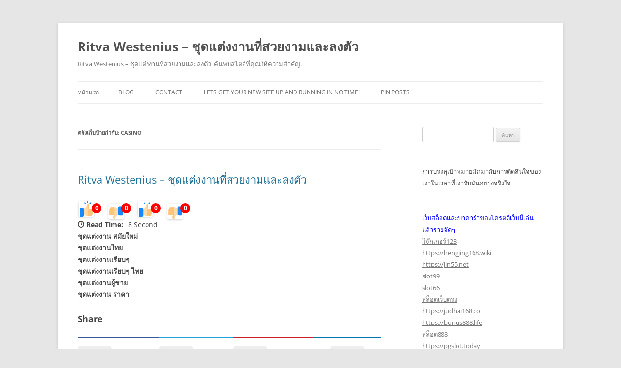

--- FILE ---
content_type: text/html; charset=UTF-8
request_url: https://ritvawestenius.com/tag/casino/
body_size: 19632
content:
<!DOCTYPE html>
<!--[if IE 7]>
<html class="ie ie7" lang="th">
<![endif]-->
<!--[if IE 8]>
<html class="ie ie8" lang="th">
<![endif]-->
<!--[if !(IE 7) & !(IE 8)]><!-->
<html lang="th">
<!--<![endif]-->
<head>
<meta charset="UTF-8" />
<meta name="viewport" content="width=device-width" />
<title>Casino Archives - Ritva Westenius - ชุดแต่งงานที่สวยงามและลงตัว</title>
<link rel="profile" href="https://gmpg.org/xfn/11" />
<link rel="pingback" href="https://ritvawestenius.com/xmlrpc.php">
<!--[if lt IE 9]>
<script src="https://ritvawestenius.com/wp-content/themes/twentytwelve/js/html5.js?ver=3.7.0" type="text/javascript"></script>
<![endif]-->
<meta name='robots' content='index, follow, max-image-preview:large, max-snippet:-1, max-video-preview:-1' />

	<!-- This site is optimized with the Yoast SEO Premium plugin v19.2.1 (Yoast SEO v26.9-RC1) - https://yoast.com/product/yoast-seo-premium-wordpress/ -->
	<link rel="canonical" href="https://ritvawestenius.com/tag/casino/" />
	<meta property="og:locale" content="th_TH" />
	<meta property="og:type" content="article" />
	<meta property="og:title" content="Casino Archives" />
	<meta property="og:url" content="https://ritvawestenius.com/tag/casino/" />
	<meta property="og:site_name" content="Ritva Westenius - ชุดแต่งงานที่สวยงามและลงตัว" />
	<meta name="twitter:card" content="summary_large_image" />
	<script type="application/ld+json" class="yoast-schema-graph">{"@context":"https://schema.org","@graph":[{"@type":"CollectionPage","@id":"https://ritvawestenius.com/tag/casino/","url":"https://ritvawestenius.com/tag/casino/","name":"Casino Archives - Ritva Westenius - ชุดแต่งงานที่สวยงามและลงตัว","isPartOf":{"@id":"https://ritvawestenius.com/#website"},"breadcrumb":{"@id":"https://ritvawestenius.com/tag/casino/#breadcrumb"},"inLanguage":"th"},{"@type":"BreadcrumbList","@id":"https://ritvawestenius.com/tag/casino/#breadcrumb","itemListElement":[{"@type":"ListItem","position":1,"name":"Home","item":"https://ritvawestenius.com/"},{"@type":"ListItem","position":2,"name":"Casino"}]},{"@type":"WebSite","@id":"https://ritvawestenius.com/#website","url":"https://ritvawestenius.com/","name":"Ritva Westenius - ชุดแต่งงานที่สวยงามและลงตัว","description":"Ritva Westenius - ชุดแต่งงานที่สวยงามและลงตัว. ค้นพบสไตล์ที่คุณให้ความสำคัญ.","potentialAction":[{"@type":"SearchAction","target":{"@type":"EntryPoint","urlTemplate":"https://ritvawestenius.com/?s={search_term_string}"},"query-input":{"@type":"PropertyValueSpecification","valueRequired":true,"valueName":"search_term_string"}}],"inLanguage":"th"}]}</script>
	<!-- / Yoast SEO Premium plugin. -->


<link rel="alternate" type="application/rss+xml" title="Ritva Westenius - ชุดแต่งงานที่สวยงามและลงตัว &raquo; ฟีด" href="https://ritvawestenius.com/feed/" />
<link rel="alternate" type="application/rss+xml" title="Ritva Westenius - ชุดแต่งงานที่สวยงามและลงตัว &raquo; ฟีดความเห็น" href="https://ritvawestenius.com/comments/feed/" />
<link rel="alternate" type="application/rss+xml" title="Ritva Westenius - ชุดแต่งงานที่สวยงามและลงตัว &raquo; Casino ฟีดป้ายกำกับ" href="https://ritvawestenius.com/tag/casino/feed/" />
<style id='wp-img-auto-sizes-contain-inline-css' type='text/css'>
img:is([sizes=auto i],[sizes^="auto," i]){contain-intrinsic-size:3000px 1500px}
/*# sourceURL=wp-img-auto-sizes-contain-inline-css */
</style>
<style id='wp-emoji-styles-inline-css' type='text/css'>

	img.wp-smiley, img.emoji {
		display: inline !important;
		border: none !important;
		box-shadow: none !important;
		height: 1em !important;
		width: 1em !important;
		margin: 0 0.07em !important;
		vertical-align: -0.1em !important;
		background: none !important;
		padding: 0 !important;
	}
/*# sourceURL=wp-emoji-styles-inline-css */
</style>
<style id='wp-block-library-inline-css' type='text/css'>
:root{--wp-block-synced-color:#7a00df;--wp-block-synced-color--rgb:122,0,223;--wp-bound-block-color:var(--wp-block-synced-color);--wp-editor-canvas-background:#ddd;--wp-admin-theme-color:#007cba;--wp-admin-theme-color--rgb:0,124,186;--wp-admin-theme-color-darker-10:#006ba1;--wp-admin-theme-color-darker-10--rgb:0,107,160.5;--wp-admin-theme-color-darker-20:#005a87;--wp-admin-theme-color-darker-20--rgb:0,90,135;--wp-admin-border-width-focus:2px}@media (min-resolution:192dpi){:root{--wp-admin-border-width-focus:1.5px}}.wp-element-button{cursor:pointer}:root .has-very-light-gray-background-color{background-color:#eee}:root .has-very-dark-gray-background-color{background-color:#313131}:root .has-very-light-gray-color{color:#eee}:root .has-very-dark-gray-color{color:#313131}:root .has-vivid-green-cyan-to-vivid-cyan-blue-gradient-background{background:linear-gradient(135deg,#00d084,#0693e3)}:root .has-purple-crush-gradient-background{background:linear-gradient(135deg,#34e2e4,#4721fb 50%,#ab1dfe)}:root .has-hazy-dawn-gradient-background{background:linear-gradient(135deg,#faaca8,#dad0ec)}:root .has-subdued-olive-gradient-background{background:linear-gradient(135deg,#fafae1,#67a671)}:root .has-atomic-cream-gradient-background{background:linear-gradient(135deg,#fdd79a,#004a59)}:root .has-nightshade-gradient-background{background:linear-gradient(135deg,#330968,#31cdcf)}:root .has-midnight-gradient-background{background:linear-gradient(135deg,#020381,#2874fc)}:root{--wp--preset--font-size--normal:16px;--wp--preset--font-size--huge:42px}.has-regular-font-size{font-size:1em}.has-larger-font-size{font-size:2.625em}.has-normal-font-size{font-size:var(--wp--preset--font-size--normal)}.has-huge-font-size{font-size:var(--wp--preset--font-size--huge)}.has-text-align-center{text-align:center}.has-text-align-left{text-align:left}.has-text-align-right{text-align:right}.has-fit-text{white-space:nowrap!important}#end-resizable-editor-section{display:none}.aligncenter{clear:both}.items-justified-left{justify-content:flex-start}.items-justified-center{justify-content:center}.items-justified-right{justify-content:flex-end}.items-justified-space-between{justify-content:space-between}.screen-reader-text{border:0;clip-path:inset(50%);height:1px;margin:-1px;overflow:hidden;padding:0;position:absolute;width:1px;word-wrap:normal!important}.screen-reader-text:focus{background-color:#ddd;clip-path:none;color:#444;display:block;font-size:1em;height:auto;left:5px;line-height:normal;padding:15px 23px 14px;text-decoration:none;top:5px;width:auto;z-index:100000}html :where(.has-border-color){border-style:solid}html :where([style*=border-top-color]){border-top-style:solid}html :where([style*=border-right-color]){border-right-style:solid}html :where([style*=border-bottom-color]){border-bottom-style:solid}html :where([style*=border-left-color]){border-left-style:solid}html :where([style*=border-width]){border-style:solid}html :where([style*=border-top-width]){border-top-style:solid}html :where([style*=border-right-width]){border-right-style:solid}html :where([style*=border-bottom-width]){border-bottom-style:solid}html :where([style*=border-left-width]){border-left-style:solid}html :where(img[class*=wp-image-]){height:auto;max-width:100%}:where(figure){margin:0 0 1em}html :where(.is-position-sticky){--wp-admin--admin-bar--position-offset:var(--wp-admin--admin-bar--height,0px)}@media screen and (max-width:600px){html :where(.is-position-sticky){--wp-admin--admin-bar--position-offset:0px}}

/*# sourceURL=wp-block-library-inline-css */
</style><style id='global-styles-inline-css' type='text/css'>
:root{--wp--preset--aspect-ratio--square: 1;--wp--preset--aspect-ratio--4-3: 4/3;--wp--preset--aspect-ratio--3-4: 3/4;--wp--preset--aspect-ratio--3-2: 3/2;--wp--preset--aspect-ratio--2-3: 2/3;--wp--preset--aspect-ratio--16-9: 16/9;--wp--preset--aspect-ratio--9-16: 9/16;--wp--preset--color--black: #000000;--wp--preset--color--cyan-bluish-gray: #abb8c3;--wp--preset--color--white: #fff;--wp--preset--color--pale-pink: #f78da7;--wp--preset--color--vivid-red: #cf2e2e;--wp--preset--color--luminous-vivid-orange: #ff6900;--wp--preset--color--luminous-vivid-amber: #fcb900;--wp--preset--color--light-green-cyan: #7bdcb5;--wp--preset--color--vivid-green-cyan: #00d084;--wp--preset--color--pale-cyan-blue: #8ed1fc;--wp--preset--color--vivid-cyan-blue: #0693e3;--wp--preset--color--vivid-purple: #9b51e0;--wp--preset--color--blue: #21759b;--wp--preset--color--dark-gray: #444;--wp--preset--color--medium-gray: #9f9f9f;--wp--preset--color--light-gray: #e6e6e6;--wp--preset--gradient--vivid-cyan-blue-to-vivid-purple: linear-gradient(135deg,rgb(6,147,227) 0%,rgb(155,81,224) 100%);--wp--preset--gradient--light-green-cyan-to-vivid-green-cyan: linear-gradient(135deg,rgb(122,220,180) 0%,rgb(0,208,130) 100%);--wp--preset--gradient--luminous-vivid-amber-to-luminous-vivid-orange: linear-gradient(135deg,rgb(252,185,0) 0%,rgb(255,105,0) 100%);--wp--preset--gradient--luminous-vivid-orange-to-vivid-red: linear-gradient(135deg,rgb(255,105,0) 0%,rgb(207,46,46) 100%);--wp--preset--gradient--very-light-gray-to-cyan-bluish-gray: linear-gradient(135deg,rgb(238,238,238) 0%,rgb(169,184,195) 100%);--wp--preset--gradient--cool-to-warm-spectrum: linear-gradient(135deg,rgb(74,234,220) 0%,rgb(151,120,209) 20%,rgb(207,42,186) 40%,rgb(238,44,130) 60%,rgb(251,105,98) 80%,rgb(254,248,76) 100%);--wp--preset--gradient--blush-light-purple: linear-gradient(135deg,rgb(255,206,236) 0%,rgb(152,150,240) 100%);--wp--preset--gradient--blush-bordeaux: linear-gradient(135deg,rgb(254,205,165) 0%,rgb(254,45,45) 50%,rgb(107,0,62) 100%);--wp--preset--gradient--luminous-dusk: linear-gradient(135deg,rgb(255,203,112) 0%,rgb(199,81,192) 50%,rgb(65,88,208) 100%);--wp--preset--gradient--pale-ocean: linear-gradient(135deg,rgb(255,245,203) 0%,rgb(182,227,212) 50%,rgb(51,167,181) 100%);--wp--preset--gradient--electric-grass: linear-gradient(135deg,rgb(202,248,128) 0%,rgb(113,206,126) 100%);--wp--preset--gradient--midnight: linear-gradient(135deg,rgb(2,3,129) 0%,rgb(40,116,252) 100%);--wp--preset--font-size--small: 13px;--wp--preset--font-size--medium: 20px;--wp--preset--font-size--large: 36px;--wp--preset--font-size--x-large: 42px;--wp--preset--spacing--20: 0.44rem;--wp--preset--spacing--30: 0.67rem;--wp--preset--spacing--40: 1rem;--wp--preset--spacing--50: 1.5rem;--wp--preset--spacing--60: 2.25rem;--wp--preset--spacing--70: 3.38rem;--wp--preset--spacing--80: 5.06rem;--wp--preset--shadow--natural: 6px 6px 9px rgba(0, 0, 0, 0.2);--wp--preset--shadow--deep: 12px 12px 50px rgba(0, 0, 0, 0.4);--wp--preset--shadow--sharp: 6px 6px 0px rgba(0, 0, 0, 0.2);--wp--preset--shadow--outlined: 6px 6px 0px -3px rgb(255, 255, 255), 6px 6px rgb(0, 0, 0);--wp--preset--shadow--crisp: 6px 6px 0px rgb(0, 0, 0);}:where(.is-layout-flex){gap: 0.5em;}:where(.is-layout-grid){gap: 0.5em;}body .is-layout-flex{display: flex;}.is-layout-flex{flex-wrap: wrap;align-items: center;}.is-layout-flex > :is(*, div){margin: 0;}body .is-layout-grid{display: grid;}.is-layout-grid > :is(*, div){margin: 0;}:where(.wp-block-columns.is-layout-flex){gap: 2em;}:where(.wp-block-columns.is-layout-grid){gap: 2em;}:where(.wp-block-post-template.is-layout-flex){gap: 1.25em;}:where(.wp-block-post-template.is-layout-grid){gap: 1.25em;}.has-black-color{color: var(--wp--preset--color--black) !important;}.has-cyan-bluish-gray-color{color: var(--wp--preset--color--cyan-bluish-gray) !important;}.has-white-color{color: var(--wp--preset--color--white) !important;}.has-pale-pink-color{color: var(--wp--preset--color--pale-pink) !important;}.has-vivid-red-color{color: var(--wp--preset--color--vivid-red) !important;}.has-luminous-vivid-orange-color{color: var(--wp--preset--color--luminous-vivid-orange) !important;}.has-luminous-vivid-amber-color{color: var(--wp--preset--color--luminous-vivid-amber) !important;}.has-light-green-cyan-color{color: var(--wp--preset--color--light-green-cyan) !important;}.has-vivid-green-cyan-color{color: var(--wp--preset--color--vivid-green-cyan) !important;}.has-pale-cyan-blue-color{color: var(--wp--preset--color--pale-cyan-blue) !important;}.has-vivid-cyan-blue-color{color: var(--wp--preset--color--vivid-cyan-blue) !important;}.has-vivid-purple-color{color: var(--wp--preset--color--vivid-purple) !important;}.has-black-background-color{background-color: var(--wp--preset--color--black) !important;}.has-cyan-bluish-gray-background-color{background-color: var(--wp--preset--color--cyan-bluish-gray) !important;}.has-white-background-color{background-color: var(--wp--preset--color--white) !important;}.has-pale-pink-background-color{background-color: var(--wp--preset--color--pale-pink) !important;}.has-vivid-red-background-color{background-color: var(--wp--preset--color--vivid-red) !important;}.has-luminous-vivid-orange-background-color{background-color: var(--wp--preset--color--luminous-vivid-orange) !important;}.has-luminous-vivid-amber-background-color{background-color: var(--wp--preset--color--luminous-vivid-amber) !important;}.has-light-green-cyan-background-color{background-color: var(--wp--preset--color--light-green-cyan) !important;}.has-vivid-green-cyan-background-color{background-color: var(--wp--preset--color--vivid-green-cyan) !important;}.has-pale-cyan-blue-background-color{background-color: var(--wp--preset--color--pale-cyan-blue) !important;}.has-vivid-cyan-blue-background-color{background-color: var(--wp--preset--color--vivid-cyan-blue) !important;}.has-vivid-purple-background-color{background-color: var(--wp--preset--color--vivid-purple) !important;}.has-black-border-color{border-color: var(--wp--preset--color--black) !important;}.has-cyan-bluish-gray-border-color{border-color: var(--wp--preset--color--cyan-bluish-gray) !important;}.has-white-border-color{border-color: var(--wp--preset--color--white) !important;}.has-pale-pink-border-color{border-color: var(--wp--preset--color--pale-pink) !important;}.has-vivid-red-border-color{border-color: var(--wp--preset--color--vivid-red) !important;}.has-luminous-vivid-orange-border-color{border-color: var(--wp--preset--color--luminous-vivid-orange) !important;}.has-luminous-vivid-amber-border-color{border-color: var(--wp--preset--color--luminous-vivid-amber) !important;}.has-light-green-cyan-border-color{border-color: var(--wp--preset--color--light-green-cyan) !important;}.has-vivid-green-cyan-border-color{border-color: var(--wp--preset--color--vivid-green-cyan) !important;}.has-pale-cyan-blue-border-color{border-color: var(--wp--preset--color--pale-cyan-blue) !important;}.has-vivid-cyan-blue-border-color{border-color: var(--wp--preset--color--vivid-cyan-blue) !important;}.has-vivid-purple-border-color{border-color: var(--wp--preset--color--vivid-purple) !important;}.has-vivid-cyan-blue-to-vivid-purple-gradient-background{background: var(--wp--preset--gradient--vivid-cyan-blue-to-vivid-purple) !important;}.has-light-green-cyan-to-vivid-green-cyan-gradient-background{background: var(--wp--preset--gradient--light-green-cyan-to-vivid-green-cyan) !important;}.has-luminous-vivid-amber-to-luminous-vivid-orange-gradient-background{background: var(--wp--preset--gradient--luminous-vivid-amber-to-luminous-vivid-orange) !important;}.has-luminous-vivid-orange-to-vivid-red-gradient-background{background: var(--wp--preset--gradient--luminous-vivid-orange-to-vivid-red) !important;}.has-very-light-gray-to-cyan-bluish-gray-gradient-background{background: var(--wp--preset--gradient--very-light-gray-to-cyan-bluish-gray) !important;}.has-cool-to-warm-spectrum-gradient-background{background: var(--wp--preset--gradient--cool-to-warm-spectrum) !important;}.has-blush-light-purple-gradient-background{background: var(--wp--preset--gradient--blush-light-purple) !important;}.has-blush-bordeaux-gradient-background{background: var(--wp--preset--gradient--blush-bordeaux) !important;}.has-luminous-dusk-gradient-background{background: var(--wp--preset--gradient--luminous-dusk) !important;}.has-pale-ocean-gradient-background{background: var(--wp--preset--gradient--pale-ocean) !important;}.has-electric-grass-gradient-background{background: var(--wp--preset--gradient--electric-grass) !important;}.has-midnight-gradient-background{background: var(--wp--preset--gradient--midnight) !important;}.has-small-font-size{font-size: var(--wp--preset--font-size--small) !important;}.has-medium-font-size{font-size: var(--wp--preset--font-size--medium) !important;}.has-large-font-size{font-size: var(--wp--preset--font-size--large) !important;}.has-x-large-font-size{font-size: var(--wp--preset--font-size--x-large) !important;}
/*# sourceURL=global-styles-inline-css */
</style>

<style id='classic-theme-styles-inline-css' type='text/css'>
/*! This file is auto-generated */
.wp-block-button__link{color:#fff;background-color:#32373c;border-radius:9999px;box-shadow:none;text-decoration:none;padding:calc(.667em + 2px) calc(1.333em + 2px);font-size:1.125em}.wp-block-file__button{background:#32373c;color:#fff;text-decoration:none}
/*# sourceURL=/wp-includes/css/classic-themes.min.css */
</style>
<link rel='stylesheet' id='PageBuilderSandwich-css' href='https://ritvawestenius.com/wp-content/plugins/page-builder-sandwich/page_builder_sandwich/css/style.min.css?ver=5.1.0' type='text/css' media='all' />
<link rel='stylesheet' id='dashicons-css' href='https://ritvawestenius.com/wp-includes/css/dashicons.min.css?ver=6.9' type='text/css' media='all' />
<link rel='stylesheet' id='admin-bar-css' href='https://ritvawestenius.com/wp-includes/css/admin-bar.min.css?ver=6.9' type='text/css' media='all' />
<style id='admin-bar-inline-css' type='text/css'>

    /* Hide CanvasJS credits for P404 charts specifically */
    #p404RedirectChart .canvasjs-chart-credit {
        display: none !important;
    }
    
    #p404RedirectChart canvas {
        border-radius: 6px;
    }

    .p404-redirect-adminbar-weekly-title {
        font-weight: bold;
        font-size: 14px;
        color: #fff;
        margin-bottom: 6px;
    }

    #wpadminbar #wp-admin-bar-p404_free_top_button .ab-icon:before {
        content: "\f103";
        color: #dc3545;
        top: 3px;
    }
    
    #wp-admin-bar-p404_free_top_button .ab-item {
        min-width: 80px !important;
        padding: 0px !important;
    }
    
    /* Ensure proper positioning and z-index for P404 dropdown */
    .p404-redirect-adminbar-dropdown-wrap { 
        min-width: 0; 
        padding: 0;
        position: static !important;
    }
    
    #wpadminbar #wp-admin-bar-p404_free_top_button_dropdown {
        position: static !important;
    }
    
    #wpadminbar #wp-admin-bar-p404_free_top_button_dropdown .ab-item {
        padding: 0 !important;
        margin: 0 !important;
    }
    
    .p404-redirect-dropdown-container {
        min-width: 340px;
        padding: 18px 18px 12px 18px;
        background: #23282d !important;
        color: #fff;
        border-radius: 12px;
        box-shadow: 0 8px 32px rgba(0,0,0,0.25);
        margin-top: 10px;
        position: relative !important;
        z-index: 999999 !important;
        display: block !important;
        border: 1px solid #444;
    }
    
    /* Ensure P404 dropdown appears on hover */
    #wpadminbar #wp-admin-bar-p404_free_top_button .p404-redirect-dropdown-container { 
        display: none !important;
    }
    
    #wpadminbar #wp-admin-bar-p404_free_top_button:hover .p404-redirect-dropdown-container { 
        display: block !important;
    }
    
    #wpadminbar #wp-admin-bar-p404_free_top_button:hover #wp-admin-bar-p404_free_top_button_dropdown .p404-redirect-dropdown-container {
        display: block !important;
    }
    
    .p404-redirect-card {
        background: #2c3338;
        border-radius: 8px;
        padding: 18px 18px 12px 18px;
        box-shadow: 0 2px 8px rgba(0,0,0,0.07);
        display: flex;
        flex-direction: column;
        align-items: flex-start;
        border: 1px solid #444;
    }
    
    .p404-redirect-btn {
        display: inline-block;
        background: #dc3545;
        color: #fff !important;
        font-weight: bold;
        padding: 5px 22px;
        border-radius: 8px;
        text-decoration: none;
        font-size: 17px;
        transition: background 0.2s, box-shadow 0.2s;
        margin-top: 8px;
        box-shadow: 0 2px 8px rgba(220,53,69,0.15);
        text-align: center;
        line-height: 1.6;
    }
    
    .p404-redirect-btn:hover {
        background: #c82333;
        color: #fff !important;
        box-shadow: 0 4px 16px rgba(220,53,69,0.25);
    }
    
    /* Prevent conflicts with other admin bar dropdowns */
    #wpadminbar .ab-top-menu > li:hover > .ab-item,
    #wpadminbar .ab-top-menu > li.hover > .ab-item {
        z-index: auto;
    }
    
    #wpadminbar #wp-admin-bar-p404_free_top_button:hover > .ab-item {
        z-index: 999998 !important;
    }
    
/*# sourceURL=admin-bar-inline-css */
</style>
<link rel='stylesheet' id='contact-form-7-css' href='https://ritvawestenius.com/wp-content/plugins/contact-form-7/includes/css/styles.css?ver=6.1.4' type='text/css' media='all' />
<link rel='stylesheet' id='tranzly-css' href='https://ritvawestenius.com/wp-content/plugins/tranzly/includes/assets/css/tranzly.css?ver=2.0.0' type='text/css' media='all' />
<link rel='stylesheet' id='wp-show-posts-css' href='https://ritvawestenius.com/wp-content/plugins/wp-show-posts/css/wp-show-posts-min.css?ver=1.1.6' type='text/css' media='all' />
<link rel='stylesheet' id='twentytwelve-fonts-css' href='https://ritvawestenius.com/wp-content/themes/twentytwelve/fonts/font-open-sans.css?ver=20230328' type='text/css' media='all' />
<link rel='stylesheet' id='twentytwelve-style-css' href='https://ritvawestenius.com/wp-content/themes/twentytwelve/style.css?ver=20231107' type='text/css' media='all' />
<link rel='stylesheet' id='twentytwelve-block-style-css' href='https://ritvawestenius.com/wp-content/themes/twentytwelve/css/blocks.css?ver=20230213' type='text/css' media='all' />
<link rel='stylesheet' id='booster-extension-social-icons-css' href='https://ritvawestenius.com/wp-content/plugins/booster-extension/assets/css/social-icons.min.css?ver=6.9' type='text/css' media='all' />
<link rel='stylesheet' id='booster-extension-style-css' href='https://ritvawestenius.com/wp-content/plugins/booster-extension/assets/css/style.css?ver=6.9' type='text/css' media='all' />
<script type="text/javascript" id="PageBuilderSandwich-js-extra">
/* <![CDATA[ */
var pbsFrontendParams = {"theme_name":"twenty-twelve","map_api_key":""};
//# sourceURL=PageBuilderSandwich-js-extra
/* ]]> */
</script>
<script type="text/javascript" src="https://ritvawestenius.com/wp-content/plugins/page-builder-sandwich/page_builder_sandwich/js/min/frontend-min.js?ver=5.1.0" id="PageBuilderSandwich-js"></script>
<script type="text/javascript" src="https://ritvawestenius.com/wp-includes/js/jquery/jquery.min.js?ver=3.7.1" id="jquery-core-js"></script>
<script type="text/javascript" src="https://ritvawestenius.com/wp-includes/js/jquery/jquery-migrate.min.js?ver=3.4.1" id="jquery-migrate-js"></script>
<script type="text/javascript" id="tranzly-js-extra">
/* <![CDATA[ */
var tranzly_plugin_vars = {"ajaxurl":"https://ritvawestenius.com/wp-admin/admin-ajax.php","plugin_url":"https://ritvawestenius.com/wp-content/plugins/tranzly/includes/","site_url":"https://ritvawestenius.com"};
//# sourceURL=tranzly-js-extra
/* ]]> */
</script>
<script type="text/javascript" src="https://ritvawestenius.com/wp-content/plugins/tranzly/includes/assets/js/tranzly.js?ver=2.0.0" id="tranzly-js"></script>
<script type="text/javascript" src="https://ritvawestenius.com/wp-content/themes/twentytwelve/js/navigation.js?ver=20141205" id="twentytwelve-navigation-js" defer="defer" data-wp-strategy="defer"></script>
<link rel="https://api.w.org/" href="https://ritvawestenius.com/wp-json/" /><link rel="alternate" title="JSON" type="application/json" href="https://ritvawestenius.com/wp-json/wp/v2/tags/52" /><link rel="EditURI" type="application/rsd+xml" title="RSD" href="https://ritvawestenius.com/xmlrpc.php?rsd" />
<meta name="generator" content="WordPress 6.9" />
<style type="text/css">.recentcomments a{display:inline !important;padding:0 !important;margin:0 !important;}</style></head>

<body class="archive tag tag-casino tag-52 wp-embed-responsive wp-theme-twentytwelve booster-extension custom-font-enabled single-author">
<div id="page" class="hfeed site">
	<header id="masthead" class="site-header">
		<hgroup>
			<h1 class="site-title"><a href="https://ritvawestenius.com/" rel="home">Ritva Westenius &#8211; ชุดแต่งงานที่สวยงามและลงตัว</a></h1>
			<h2 class="site-description">Ritva Westenius &#8211; ชุดแต่งงานที่สวยงามและลงตัว. ค้นพบสไตล์ที่คุณให้ความสำคัญ.</h2>
		</hgroup>

		<nav id="site-navigation" class="main-navigation">
			<button class="menu-toggle">เมนู</button>
			<a class="assistive-text" href="#content">ข้ามไปยังเนื้อหา</a>
			<div class="nav-menu"><ul>
<li ><a href="https://ritvawestenius.com/">หน้าแรก</a></li><li class="page_item page-item-16"><a href="https://ritvawestenius.com/blog/">Blog</a></li>
<li class="page_item page-item-10"><a href="https://ritvawestenius.com/contact/">Contact</a></li>
<li class="page_item page-item-13"><a href="https://ritvawestenius.com/home/">Lets get your new site up and running in no time!</a></li>
<li class="page_item page-item-47"><a href="https://ritvawestenius.com/be-pin-posts/">Pin Posts</a></li>
</ul></div>
		</nav><!-- #site-navigation -->

			</header><!-- #masthead -->

	<div id="main" class="wrapper">

	<section id="primary" class="site-content">
		<div id="content" role="main">

					<header class="archive-header">
				<h1 class="archive-title">
				คลังเก็บป้ายกำกับ: <span>Casino</span>				</h1>

						</header><!-- .archive-header -->

			
	<article id="post-53" class="post-53 post type-post status-publish format-standard hentry category-918kiss category-aba category-abagroup2 category-baccarat category-casino category-funny18-in category-jili category-jilislot category-joker123 category-joker123th-win category-no1huay category-no1huay-com category-pg category-pg-slot category-pgslot category-pgslot77-tech category-punpro66 category-punpro66-in category-punpro777 category-punpro777-io category-pussy888 category-sagame168th-com category-sexybaccarat168-com category-slot category-slot-online category-slotxo category-25 category-26 category-27 category-28 category-29 category-30 category-31 category-32 category-33 category-34 tag-918kiss tag-aba tag-abagroup2 tag-baccarat tag-casino tag-joker123 tag-joker123th tag-no1huay tag-no1huay-com tag-pg tag-pg-slot tag-pgslot tag-punpro66 tag-punpro66-in tag-punpro777 tag-punpro777-in tag-pussy888 tag-sagame168th-com tag-sexybaccarat168-com tag-slot tag-slot-online tag-slotxo tag-61 tag-62 tag-63 tag-64 tag-65 tag-66 tag-67 tag-68 tag-69 tag-70">
				<header class="entry-header">
			
						<h1 class="entry-title">
				<a href="https://ritvawestenius.com/ritva-westenius-%e0%b8%8a%e0%b8%b8%e0%b8%94%e0%b9%81%e0%b8%95%e0%b9%88%e0%b8%87%e0%b8%87%e0%b8%b2%e0%b8%99%e0%b8%97%e0%b8%b5%e0%b9%88%e0%b8%aa%e0%b8%a7%e0%b8%a2%e0%b8%87%e0%b8%b2%e0%b8%a1%e0%b9%81/" rel="bookmark">Ritva Westenius &#8211; ชุดแต่งงานที่สวยงามและลงตัว</a>
			</h1>
								</header><!-- .entry-header -->

				<div class="entry-content">
			
			<div class="twp-like-dislike-button twp-like-dislike-thumb">

				
				<span data-id="53" id="twp-post-like" class="twp-post-like-dislike can-like">
		            <img src="https://ritvawestenius.com/wp-content/plugins/booster-extension//assets/icon/thumbs-up.svg" />		        </span>

				<span class="twp-like-count">
		            0		        </span>

				
				<span data-id="53" id="twp-post-dislike" class="twp-post-like-dislike can-dislike ">
		            <img src="https://ritvawestenius.com/wp-content/plugins/booster-extension//assets/icon/thumbs-down.svg" />		            
		        </span>

				<span class="twp-dislike-count">
		            0		        </span>

			</div>

		
			<div class="twp-like-dislike-button twp-like-dislike-thumb">

				
				<span data-id="53" id="twp-post-like" class="twp-post-like-dislike can-like">
		            <img src="https://ritvawestenius.com/wp-content/plugins/booster-extension//assets/icon/thumbs-up.svg" />		        </span>

				<span class="twp-like-count">
		            0		        </span>

				
				<span data-id="53" id="twp-post-dislike" class="twp-post-like-dislike can-dislike ">
		            <img src="https://ritvawestenius.com/wp-content/plugins/booster-extension//assets/icon/thumbs-down.svg" />		            
		        </span>

				<span class="twp-dislike-count">
		            0		        </span>

			</div>

		<div class='booster-block booster-read-block'>
                <div class="twp-read-time">
                	<i class="booster-icon twp-clock"></i> <span>Read Time:</span>8 Second                </div>

            </div><div class="pbs-main-wrapper"><div class="y6Uyqe">
<div class="EIaa9b">
<div class="AJLUJb">
<div data-hveid="CEIQAA">
<div class="aXBZVd unhzXb"></div>
<div class="s75CSd u60jwe r2fjmd AB4Wff"><strong>ชุดแต่งงาน สมัยใหม่</strong></div>
</div>
<div data-hveid="CEAQAA">
<div class="aXBZVd unhzXb"></div>
<div class="s75CSd u60jwe r2fjmd AB4Wff"><strong>ชุดแต่งงานไทย</strong></div>
</div>
<div data-hveid="CEMQAA">
<div class="aXBZVd unhzXb"></div>
<div class="s75CSd u60jwe r2fjmd AB4Wff"><strong>ชุดแต่งงานเรียบๆ</strong></div>
</div>
</div>
<div class="AJLUJb">
<div data-hveid="CEUQAA">
<div class="aXBZVd unhzXb"></div>
<div class="s75CSd u60jwe r2fjmd AB4Wff"><strong>ชุดแต่งงานเรียบๆ ไทย</strong></div>
</div>
<div data-hveid="CEQQAA">
<div class="aXBZVd unhzXb"></div>
<div class="s75CSd u60jwe r2fjmd AB4Wff"><strong>ชุดแต่งงานผู้ชาย</strong></div>
</div>
<div data-hveid="CEEQAA">
<div class="aXBZVd unhzXb"></div>
<div class="s75CSd u60jwe r2fjmd AB4Wff"><strong>ชุดแต่งงาน ราคา</strong></div>
</div>
</div>
</div>
</div>
</div>

		<div class="twp-social-share  booster-clear">

						    <header class="twp-plugin-title twp-share-title">
			        <h2>Share</h2>
			    </header>
			
		    <div class="twp-share-container">
				<div class="twp-social-icons twp-social-facebook">										<a class="twp-icon-holder" rel="nofollow"  onclick="twp_be_popup_new_window( event,'https://www.facebook.com/sharer/sharer.php?u=http://ritvawestenius.com/ritva-westenius-%e0%b8%8a%e0%b8%b8%e0%b8%94%e0%b9%81%e0%b8%95%e0%b9%88%e0%b8%87%e0%b8%87%e0%b8%b2%e0%b8%99%e0%b8%97%e0%b8%b5%e0%b9%88%e0%b8%aa%e0%b8%a7%e0%b8%a2%e0%b8%87%e0%b8%b2%e0%b8%a1%e0%b9%81/'); "  href="https://www.facebook.com/sharer/sharer.php?u=http://ritvawestenius.com/ritva-westenius-%e0%b8%8a%e0%b8%b8%e0%b8%94%e0%b9%81%e0%b8%95%e0%b9%88%e0%b8%87%e0%b8%87%e0%b8%b2%e0%b8%99%e0%b8%97%e0%b8%b5%e0%b9%88%e0%b8%aa%e0%b8%a7%e0%b8%a2%e0%b8%87%e0%b8%b2%e0%b8%a1%e0%b9%81/">
			                                <span class="twp-social-count"><span class="booster-svg-icon"><svg class="booster-svg" aria-hidden="true" role="img" focusable="false" viewbox="0 0 24 24" xmlns="http://www.w3.org/2000/svg" width="24" height="24"><path fill="currentColor" d="M 23.25 9 L 15 9 L 15 0.75 C 15 0.335938 14.664062 0 14.25 0 L 9.75 0 C 9.335938 0 9 0.335938 9 0.75 L 9 9 L 0.75 9 C 0.335938 9 0 9.335938 0 9.75 L 0 14.25 C 0 14.664062 0.335938 15 0.75 15 L 9 15 L 9 23.25 C 9 23.664062 9.335938 24 9.75 24 L 14.25 24 C 14.664062 24 15 23.664062 15 23.25 L 15 15 L 23.25 15 C 23.664062 15 24 14.664062 24 14.25 L 24 9.75 C 24 9.335938 23.664062 9 23.25 9 Z M 23.25 9"></path></svg></span></span>												<span class="twp-share-media">

													<span class="twp-share-label">
                                                        <span class="booster-svg-icon"><svg class="booster-svg" aria-hidden="true" role="img" focusable="false" viewbox="0 0 24 24" xmlns="http://www.w3.org/2000/svg" width="24" height="24"><path fill="currentColor" d="M22.675 0h-21.35c-.732 0-1.325.593-1.325 1.325v21.351c0 .731.593 1.324 1.325 1.324h11.495v-9.294h-3.128v-3.622h3.128v-2.671c0-3.1 1.893-4.788 4.659-4.788 1.325 0 2.463.099 2.795.143v3.24l-1.918.001c-1.504 0-1.795.715-1.795 1.763v2.313h3.587l-.467 3.622h-3.12v9.293h6.116c.73 0 1.323-.593 1.323-1.325v-21.35c0-.732-.593-1.325-1.325-1.325z"></path></svg></span>
				                                        <span class="twp-label-title">
				                                            Facebook				                                        </span>
				                                    </span>
												</span>
																					</a>
									</div><div class="twp-social-icons twp-social-twitter">										<a class="twp-icon-holder" rel="nofollow"  onclick="twp_be_popup_new_window( event,'https://twitter.com/intent/tweet?text=Ritva%20Westenius%20&#8211;%20ชุดแต่งงานที่สวยงามและลงตัว&#038;url=http://ritvawestenius.com/ritva-westenius-%e0%b8%8a%e0%b8%b8%e0%b8%94%e0%b9%81%e0%b8%95%e0%b9%88%e0%b8%87%e0%b8%87%e0%b8%b2%e0%b8%99%e0%b8%97%e0%b8%b5%e0%b9%88%e0%b8%aa%e0%b8%a7%e0%b8%a2%e0%b8%87%e0%b8%b2%e0%b8%a1%e0%b9%81/'); "  href="https://twitter.com/intent/tweet?text=Ritva%20Westenius%20&#8211;%20ชุดแต่งงานที่สวยงามและลงตัว&#038;url=http://ritvawestenius.com/ritva-westenius-%e0%b8%8a%e0%b8%b8%e0%b8%94%e0%b9%81%e0%b8%95%e0%b9%88%e0%b8%87%e0%b8%87%e0%b8%b2%e0%b8%99%e0%b8%97%e0%b8%b5%e0%b9%88%e0%b8%aa%e0%b8%a7%e0%b8%a2%e0%b8%87%e0%b8%b2%e0%b8%a1%e0%b9%81/">
			                                <span class="twp-social-count"><span class="booster-svg-icon"><svg class="booster-svg" aria-hidden="true" role="img" focusable="false" viewbox="0 0 24 24" xmlns="http://www.w3.org/2000/svg" width="24" height="24"><path fill="currentColor" d="M 23.25 9 L 15 9 L 15 0.75 C 15 0.335938 14.664062 0 14.25 0 L 9.75 0 C 9.335938 0 9 0.335938 9 0.75 L 9 9 L 0.75 9 C 0.335938 9 0 9.335938 0 9.75 L 0 14.25 C 0 14.664062 0.335938 15 0.75 15 L 9 15 L 9 23.25 C 9 23.664062 9.335938 24 9.75 24 L 14.25 24 C 14.664062 24 15 23.664062 15 23.25 L 15 15 L 23.25 15 C 23.664062 15 24 14.664062 24 14.25 L 24 9.75 C 24 9.335938 23.664062 9 23.25 9 Z M 23.25 9"></path></svg></span></span>												<span class="twp-share-media">
													<span class="twp-share-label">
                                                        <span class="booster-svg-icon"><svg class="booster-svg" aria-hidden="true" role="img" focusable="false" viewbox="0 0 24 24" xmlns="http://www.w3.org/2000/svg" width="24" height="24"><path fill="currentColor" d="M18.244 2.25h3.308l-7.227 8.26 8.502 11.24H16.17l-5.214-6.817L4.99 21.75H1.68l7.73-8.835L1.254 2.25H8.08l4.713 6.231zm-1.161 17.52h1.833L7.084 4.126H5.117z"></path></svg></span>
				                                        <span class="twp-label-title">
				                                            Twitter				                                        </span>
												    </span>
												</span>
																					</a>
									</div><div class="twp-social-icons twp-social-pinterest">										<a class="twp-icon-holder" rel="nofollow" href="javascript:twp_be_pinterest()">
											<span class="twp-social-count"><span class="booster-svg-icon"><svg class="booster-svg" aria-hidden="true" role="img" focusable="false" viewbox="0 0 24 24" xmlns="http://www.w3.org/2000/svg" width="24" height="24"><path fill="currentColor" d="M 23.25 9 L 15 9 L 15 0.75 C 15 0.335938 14.664062 0 14.25 0 L 9.75 0 C 9.335938 0 9 0.335938 9 0.75 L 9 9 L 0.75 9 C 0.335938 9 0 9.335938 0 9.75 L 0 14.25 C 0 14.664062 0.335938 15 0.75 15 L 9 15 L 9 23.25 C 9 23.664062 9.335938 24 9.75 24 L 14.25 24 C 14.664062 24 15 23.664062 15 23.25 L 15 15 L 23.25 15 C 23.664062 15 24 14.664062 24 14.25 L 24 9.75 C 24 9.335938 23.664062 9 23.25 9 Z M 23.25 9"></path></svg></span></span>				                                <span class="twp-share-media">
													<span class="twp-share-label">
                                                        <span class="booster-svg-icon"><svg class="booster-svg" aria-hidden="true" role="img" focusable="false" viewbox="0 0 24 24" xmlns="http://www.w3.org/2000/svg" width="24" height="24"><path fill="currentColor" d="M12.289,2C6.617,2,3.606,5.648,3.606,9.622c0,1.846,1.025,4.146,2.666,4.878c0.25,0.111,0.381,0.063,0.439-0.169 c0.044-0.175,0.267-1.029,0.365-1.428c0.032-0.128,0.017-0.237-0.091-0.362C6.445,11.911,6.01,10.75,6.01,9.668 c0-2.777,2.194-5.464,5.933-5.464c3.23,0,5.49,2.108,5.49,5.122c0,3.407-1.794,5.768-4.13,5.768c-1.291,0-2.257-1.021-1.948-2.277 c0.372-1.495,1.089-3.112,1.089-4.191c0-0.967-0.542-1.775-1.663-1.775c-1.319,0-2.379,1.309-2.379,3.059 c0,1.115,0.394,1.869,0.394,1.869s-1.302,5.279-1.54,6.261c-0.405,1.666,0.053,4.368,0.094,4.604 c0.021,0.126,0.167,0.169,0.25,0.063c0.129-0.165,1.699-2.419,2.142-4.051c0.158-0.59,0.817-2.995,0.817-2.995 c0.43,0.784,1.681,1.446,3.013,1.446c3.963,0,6.822-3.494,6.822-7.833C20.394,5.112,16.849,2,12.289,2"></path></svg></span>
				                                        <span class="twp-label-title">
				                                            Pinterest				                                        </span>
				                                    </span>
												</span>
																					</a>
									</div><div class="twp-social-icons twp-social-linkedin">										<a class="twp-icon-holder" rel="nofollow"  onclick="twp_be_popup_new_window( event,'http://www.linkedin.com/shareArticle?mini=true&#038;title=Ritva%20Westenius%20&#8211;%20ชุดแต่งงานที่สวยงามและลงตัว&#038;url=http://ritvawestenius.com/ritva-westenius-%e0%b8%8a%e0%b8%b8%e0%b8%94%e0%b9%81%e0%b8%95%e0%b9%88%e0%b8%87%e0%b8%87%e0%b8%b2%e0%b8%99%e0%b8%97%e0%b8%b5%e0%b9%88%e0%b8%aa%e0%b8%a7%e0%b8%a2%e0%b8%87%e0%b8%b2%e0%b8%a1%e0%b9%81/'); "  href="http://www.linkedin.com/shareArticle?mini=true&#038;title=Ritva%20Westenius%20&#8211;%20ชุดแต่งงานที่สวยงามและลงตัว&#038;url=http://ritvawestenius.com/ritva-westenius-%e0%b8%8a%e0%b8%b8%e0%b8%94%e0%b9%81%e0%b8%95%e0%b9%88%e0%b8%87%e0%b8%87%e0%b8%b2%e0%b8%99%e0%b8%97%e0%b8%b5%e0%b9%88%e0%b8%aa%e0%b8%a7%e0%b8%a2%e0%b8%87%e0%b8%b2%e0%b8%a1%e0%b9%81/">
																							<span class="twp-share-media">
				                                    <span class="share-media-nocount">
													    <svg class="booster-svg" aria-hidden="true" role="img" focusable="false" viewbox="0 0 24 24" xmlns="http://www.w3.org/2000/svg" width="24" height="24"><path fill="currentColor" d="M19.7,3H4.3C3.582,3,3,3.582,3,4.3v15.4C3,20.418,3.582,21,4.3,21h15.4c0.718,0,1.3-0.582,1.3-1.3V4.3 C21,3.582,20.418,3,19.7,3z M8.339,18.338H5.667v-8.59h2.672V18.338z M7.004,8.574c-0.857,0-1.549-0.694-1.549-1.548 c0-0.855,0.691-1.548,1.549-1.548c0.854,0,1.547,0.694,1.547,1.548C8.551,7.881,7.858,8.574,7.004,8.574z M18.339,18.338h-2.669 v-4.177c0-0.996-0.017-2.278-1.387-2.278c-1.389,0-1.601,1.086-1.601,2.206v4.249h-2.667v-8.59h2.559v1.174h0.037 c0.356-0.675,1.227-1.387,2.526-1.387c2.703,0,3.203,1.779,3.203,4.092V18.338z"></path></svg>				                                    </span>
													<span class="twp-share-label twp-label-title">
				                                        LinkedIn				                                    </span>
												</span>
																					</a>
										</div>			</div>
		</div>

	            
            <div class="booster-block booster-author-block">
                <div class="be-author-details layout-square align-left">
                    <div class="be-author-wrapper">
                        <div class="booster-row">
                            <div class="booster-column booster-column-two booster-column-mobile">
                                <div class="be-author-image">
                                    <img alt='' src='https://secure.gravatar.com/avatar/3e57b1ac0211b8722ffdfefef89a50c125867708badc7166e6cfd411e44444ea?s=400&#038;d=wavatar&#038;r=x' class='avatar avatar-400 photo avatar-img' height='400' width='400' />                                </div>
                            </div>
                            <div class="booster-column booster-column-eight booster-column-mobile">
                                <div class="author-details">
                                                                            <header class="twp-plugin-title twp-author-title">
                                            <h2>About Post Author</h2>
                                        </header>
                                                                        <h4 class="be-author-meta be-author-name">
                                        <a href="https://ritvawestenius.com/author/michaelreed/" class="booster-url-link">
                                            Michael Reed                                        </a>
                                    </h4>
                                                                                                                <div class="be-author-meta be-author-email">
                                            <a href="/cdn-cgi/l/email-protection#6f4f01001d0a1f03162f1d061b190e180a1c1b0a01061a1c410c0002" class="booster-url-link">
                                                <span class="booster-svg-icon booster-svg-envelope"><svg class="booster-svg" aria-hidden="true" role="img" focusable="false" viewbox="0 0 24 24" xmlns="http://www.w3.org/2000/svg" width="24" height="24"><path fill="currentColor" d="M0 3v18h24v-18h-24zm6.623 7.929l-4.623 5.712v-9.458l4.623 3.746zm-4.141-5.929h19.035l-9.517 7.713-9.518-7.713zm5.694 7.188l3.824 3.099 3.83-3.104 5.612 6.817h-18.779l5.513-6.812zm9.208-1.264l4.616-3.741v9.348l-4.616-5.607z"></path></svg></span><span class="__cf_email__" data-cfemail="92fcfde0f7e2feebd2e0fbe6e4f3e5f7e1e6f7fcfbe7e1bcf1fdff">[email&#160;protected]</span>                                            </a>
                                        </div>
                                                                                                                                            </div>
                                <div class="be-author-profiles">
                                                                                                                                                                                                                                                                                                                                                                                                                                                                                                                                                                                                                                                                                                                                                                                                                                                                                                                                                                                                                                                                                </div>
                            </div>
                        </div>
                    </div>
                </div>
            </div>
                    <div class="booster-block booster-reactions-block">
            <div class="twp-reactions-icons">
                
                <div class="twp-reacts-wrap">
                    <a react-data="be-react-1" post-id="53" class="be-face-icons un-reacted" href="javascript:void(0)">
                        <img decoding="async" src="https://ritvawestenius.com/wp-content/plugins/booster-extension//assets/icon/happy.svg" alt="Happy"/>
                    </a>
                    <div class="twp-reaction-title">
                        Happy                    </div>
                    <div class="twp-count-percent">
                                                    <span style="display: none;" class="twp-react-count">0</span>
                        
                                                <span class="twp-react-percent"><span>0</span> %</span>
                                            </div>
                </div>

                <div class="twp-reacts-wrap">
                    <a react-data="be-react-2" post-id="53" class="be-face-icons un-reacted" href="javascript:void(0)">
                        <img decoding="async" src="https://ritvawestenius.com/wp-content/plugins/booster-extension//assets/icon/sad.svg" alt="Sad"/>
                    </a>
                    <div class="twp-reaction-title">
                        Sad                    </div>
                    <div class="twp-count-percent">
                                                    <span style="display: none;" class="twp-react-count">0</span>
                                                                        <span class="twp-react-percent"><span>0</span> %</span>
                                            </div>
                </div>

                <div class="twp-reacts-wrap">
                    <a react-data="be-react-3" post-id="53" class="be-face-icons un-reacted" href="javascript:void(0)">
                        <img decoding="async" src="https://ritvawestenius.com/wp-content/plugins/booster-extension//assets/icon/excited.svg" alt="Excited"/>
                    </a>
                    <div class="twp-reaction-title">
                        Excited                    </div>
                    <div class="twp-count-percent">
                                                    <span style="display: none;" class="twp-react-count">0</span>
                                                                        <span class="twp-react-percent"><span>0</span> %</span>
                                            </div>
                </div>

                <div class="twp-reacts-wrap">
                    <a react-data="be-react-6" post-id="53" class="be-face-icons un-reacted" href="javascript:void(0)">
                        <img decoding="async" src="https://ritvawestenius.com/wp-content/plugins/booster-extension//assets/icon/sleepy.svg" alt="Sleepy"/>
                    </a>
                    <div class="twp-reaction-title">
                        Sleepy                    </div>
                    <div class="twp-count-percent">
                                                    <span style="display: none;" class="twp-react-count">0</span>
                        
                                                <span class="twp-react-percent"><span>0</span> %</span>
                                            </div>
                </div>

                <div class="twp-reacts-wrap">
                    <a react-data="be-react-4" post-id="53" class="be-face-icons un-reacted" href="javascript:void(0)">
                        <img decoding="async" src="https://ritvawestenius.com/wp-content/plugins/booster-extension//assets/icon/angry.svg" alt="Angry"/>
                    </a>
                    <div class="twp-reaction-title">Angry</div>
                    <div class="twp-count-percent">
                                                    <span style="display: none;" class="twp-react-count">1</span>
                                                                        <span class="twp-react-percent"><span>100</span> %</span>
                        
                    </div>
                </div>

                <div class="twp-reacts-wrap">
                    <a react-data="be-react-5" post-id="53" class="be-face-icons un-reacted" href="javascript:void(0)">
                        <img decoding="async" src="https://ritvawestenius.com/wp-content/plugins/booster-extension//assets/icon/surprise.svg" alt="Surprise"/>
                    </a>
                    <div class="twp-reaction-title">Surprise</div>
                    <div class="twp-count-percent">
                                                    <span style="display: none;" class="twp-react-count">0</span>
                                                                        <span class="twp-react-percent"><span>0</span> %</span>
                                            </div>
                </div>

            </div>
        </div>&hellip;					</div><!-- .entry-content -->
		
		<footer class="entry-meta">
			ข้อความนี้ถูกเขียนใน <a href="https://ritvawestenius.com/category/918kiss/" rel="category tag">918Kiss</a>, <a href="https://ritvawestenius.com/category/aba/" rel="category tag">ABA</a>, <a href="https://ritvawestenius.com/category/abagroup2/" rel="category tag">ABAGroup2</a>, <a href="https://ritvawestenius.com/category/baccarat/" rel="category tag">Baccarat</a>, <a href="https://ritvawestenius.com/category/casino/" rel="category tag">Casino</a>, <a href="https://ritvawestenius.com/category/funny18-in/" rel="category tag">funny18.in</a>, <a href="https://ritvawestenius.com/category/jili/" rel="category tag">Jili</a>, <a href="https://ritvawestenius.com/category/jilislot/" rel="category tag">Jilislot</a>, <a href="https://ritvawestenius.com/category/joker123/" rel="category tag">Joker123</a>, <a href="https://ritvawestenius.com/category/joker123th-win/" rel="category tag">Joker123th.win</a>, <a href="https://ritvawestenius.com/category/no1huay/" rel="category tag">no1huay</a>, <a href="https://ritvawestenius.com/category/no1huay-com/" rel="category tag">no1huay.com</a>, <a href="https://ritvawestenius.com/category/pg/" rel="category tag">PG</a>, <a href="https://ritvawestenius.com/category/pg-slot/" rel="category tag">PG Slot</a>, <a href="https://ritvawestenius.com/category/pgslot/" rel="category tag">PGSlot</a>, <a href="https://ritvawestenius.com/category/pgslot77-tech/" rel="category tag">pgslot77.tech</a>, <a href="https://ritvawestenius.com/category/punpro66/" rel="category tag">PunPro66</a>, <a href="https://ritvawestenius.com/category/punpro66-in/" rel="category tag">PunPro66.in</a>, <a href="https://ritvawestenius.com/category/punpro777/" rel="category tag">PunPro777</a>, <a href="https://ritvawestenius.com/category/punpro777-io/" rel="category tag">PunPro777.io</a>, <a href="https://ritvawestenius.com/category/pussy888/" rel="category tag">Pussy888</a>, <a href="https://ritvawestenius.com/category/sagame168th-com/" rel="category tag">sagame168th.com</a>, <a href="https://ritvawestenius.com/category/sexybaccarat168-com/" rel="category tag">sexybaccarat168.com</a>, <a href="https://ritvawestenius.com/category/slot/" rel="category tag">Slot</a>, <a href="https://ritvawestenius.com/category/slot-online/" rel="category tag">Slot Online</a>, <a href="https://ritvawestenius.com/category/slotxo/" rel="category tag">Slotxo</a>, <a href="https://ritvawestenius.com/category/%e0%b8%84%e0%b8%b2%e0%b8%aa%e0%b8%b4%e0%b9%82%e0%b8%99/" rel="category tag">คาสิโน</a>, <a href="https://ritvawestenius.com/category/%e0%b8%84%e0%b8%b2%e0%b8%aa%e0%b8%b4%e0%b9%82%e0%b8%99%e0%b8%ad%e0%b8%ad%e0%b8%99%e0%b9%84%e0%b8%a5%e0%b8%99%e0%b9%8c/" rel="category tag">คาสิโนออนไลน์</a>, <a href="https://ritvawestenius.com/category/%e0%b8%9a%e0%b8%b2%e0%b8%84%e0%b8%b2%e0%b8%a3%e0%b9%88%e0%b8%b2/" rel="category tag">บาคาร่า</a>, <a href="https://ritvawestenius.com/category/%e0%b8%9a%e0%b8%b2%e0%b8%84%e0%b8%b2%e0%b8%a3%e0%b9%88%e0%b8%b2%e0%b8%ad%e0%b8%ad%e0%b8%99%e0%b9%84%e0%b8%a5%e0%b8%99%e0%b9%8c/" rel="category tag">บาคาร่าออนไลน์</a>, <a href="https://ritvawestenius.com/category/%e0%b8%9e%e0%b8%99%e0%b8%b1%e0%b8%99%e0%b8%ad%e0%b8%ad%e0%b8%99%e0%b9%84%e0%b8%a5%e0%b8%99%e0%b9%8c/" rel="category tag">พนันออนไลน์</a>, <a href="https://ritvawestenius.com/category/%e0%b8%aa%e0%b8%a5%e0%b9%87%e0%b8%ad%e0%b8%95/" rel="category tag">สล็อต</a>, <a href="https://ritvawestenius.com/category/%e0%b8%aa%e0%b8%a5%e0%b9%87%e0%b8%ad%e0%b8%95%e0%b8%ad%e0%b8%ad%e0%b8%99%e0%b9%84%e0%b8%a5%e0%b8%99%e0%b9%8c/" rel="category tag">สล็อตออนไลน์</a>, <a href="https://ritvawestenius.com/category/%e0%b9%80%e0%b8%81%e0%b8%a1%e0%b8%a2%e0%b8%b4%e0%b8%87%e0%b8%9b%e0%b8%a5%e0%b8%b2/" rel="category tag">เกมยิงปลา</a>, <a href="https://ritvawestenius.com/category/%e0%b9%80%e0%b8%a7%e0%b9%87%e0%b8%9a%e0%b8%9e%e0%b8%99%e0%b8%b1%e0%b8%99/" rel="category tag">เว็บพนัน</a>, <a href="https://ritvawestenius.com/category/%e0%b9%80%e0%b8%a7%e0%b9%87%e0%b8%9a%e0%b8%9e%e0%b8%99%e0%b8%b1%e0%b8%99%e0%b8%ad%e0%b8%ad%e0%b8%99%e0%b9%84%e0%b8%a5%e0%b8%99%e0%b9%8c/" rel="category tag">เว็บพนันออนไลน์</a> และติดป้ายกำกับ <a href="https://ritvawestenius.com/tag/918kiss/" rel="tag">918Kiss</a>, <a href="https://ritvawestenius.com/tag/aba/" rel="tag">ABA</a>, <a href="https://ritvawestenius.com/tag/abagroup2/" rel="tag">ABAGroup2</a>, <a href="https://ritvawestenius.com/tag/baccarat/" rel="tag">Baccarat</a>, <a href="https://ritvawestenius.com/tag/casino/" rel="tag">Casino</a>, <a href="https://ritvawestenius.com/tag/joker123/" rel="tag">Joker123</a>, <a href="https://ritvawestenius.com/tag/joker123th/" rel="tag">Joker123th</a>, <a href="https://ritvawestenius.com/tag/no1huay/" rel="tag">no1huay</a>, <a href="https://ritvawestenius.com/tag/no1huay-com/" rel="tag">no1huay.com</a>, <a href="https://ritvawestenius.com/tag/pg/" rel="tag">PG</a>, <a href="https://ritvawestenius.com/tag/pg-slot/" rel="tag">PG Slot</a>, <a href="https://ritvawestenius.com/tag/pgslot/" rel="tag">PGSlot</a>, <a href="https://ritvawestenius.com/tag/punpro66/" rel="tag">PunPro66</a>, <a href="https://ritvawestenius.com/tag/punpro66-in/" rel="tag">PunPro66.in</a>, <a href="https://ritvawestenius.com/tag/punpro777/" rel="tag">PunPro777</a>, <a href="https://ritvawestenius.com/tag/punpro777-in/" rel="tag">PunPro777.in</a>, <a href="https://ritvawestenius.com/tag/pussy888/" rel="tag">Pussy888</a>, <a href="https://ritvawestenius.com/tag/sagame168th-com/" rel="tag">sagame168th.com</a>, <a href="https://ritvawestenius.com/tag/sexybaccarat168-com/" rel="tag">sexybaccarat168.com</a>, <a href="https://ritvawestenius.com/tag/slot/" rel="tag">Slot</a>, <a href="https://ritvawestenius.com/tag/slot-online/" rel="tag">Slot Online</a>, <a href="https://ritvawestenius.com/tag/slotxo/" rel="tag">Slotxo</a>, <a href="https://ritvawestenius.com/tag/%e0%b8%84%e0%b8%b2%e0%b8%aa%e0%b8%b4%e0%b9%82%e0%b8%99/" rel="tag">คาสิโน</a>, <a href="https://ritvawestenius.com/tag/%e0%b8%84%e0%b8%b2%e0%b8%aa%e0%b8%b4%e0%b9%82%e0%b8%99%e0%b8%ad%e0%b8%ad%e0%b8%99%e0%b9%84%e0%b8%a5%e0%b8%99%e0%b9%8c/" rel="tag">คาสิโนออนไลน์</a>, <a href="https://ritvawestenius.com/tag/%e0%b8%9a%e0%b8%b2%e0%b8%84%e0%b8%b2%e0%b8%a3%e0%b9%88%e0%b8%b2/" rel="tag">บาคาร่า</a>, <a href="https://ritvawestenius.com/tag/%e0%b8%9a%e0%b8%b2%e0%b8%84%e0%b8%b2%e0%b8%a3%e0%b9%88%e0%b8%b2%e0%b8%ad%e0%b8%ad%e0%b8%99%e0%b9%84%e0%b8%a5%e0%b8%99%e0%b9%8c/" rel="tag">บาคาร่าออนไลน์</a>, <a href="https://ritvawestenius.com/tag/%e0%b8%9e%e0%b8%99%e0%b8%b1%e0%b8%99%e0%b8%ad%e0%b8%ad%e0%b8%99%e0%b9%84%e0%b8%a5%e0%b8%99%e0%b9%8c/" rel="tag">พนันออนไลน์</a>, <a href="https://ritvawestenius.com/tag/%e0%b8%aa%e0%b8%a5%e0%b9%87%e0%b8%ad%e0%b8%95/" rel="tag">สล็อต</a>, <a href="https://ritvawestenius.com/tag/%e0%b8%aa%e0%b8%a5%e0%b9%87%e0%b8%ad%e0%b8%95%e0%b8%ad%e0%b8%ad%e0%b8%99%e0%b9%84%e0%b8%a5%e0%b8%99%e0%b9%8c/" rel="tag">สล็อตออนไลน์</a>, <a href="https://ritvawestenius.com/tag/%e0%b9%80%e0%b8%81%e0%b8%a1%e0%b8%a2%e0%b8%b4%e0%b8%87%e0%b8%9b%e0%b8%a5%e0%b8%b2/" rel="tag">เกมยิงปลา</a>, <a href="https://ritvawestenius.com/tag/%e0%b9%80%e0%b8%a7%e0%b9%87%e0%b8%9a%e0%b8%9e%e0%b8%99%e0%b8%b1%e0%b8%99/" rel="tag">เว็บพนัน</a>, <a href="https://ritvawestenius.com/tag/%e0%b9%80%e0%b8%a7%e0%b9%87%e0%b8%9a%e0%b8%9e%e0%b8%99%e0%b8%b1%e0%b8%99%e0%b8%ad%e0%b8%ad%e0%b8%99%e0%b9%84%e0%b8%a5%e0%b8%99%e0%b9%8c/" rel="tag">เว็บพนันออนไลน์</a> บน <a href="https://ritvawestenius.com/ritva-westenius-%e0%b8%8a%e0%b8%b8%e0%b8%94%e0%b9%81%e0%b8%95%e0%b9%88%e0%b8%87%e0%b8%87%e0%b8%b2%e0%b8%99%e0%b8%97%e0%b8%b5%e0%b9%88%e0%b8%aa%e0%b8%a7%e0%b8%a2%e0%b8%87%e0%b8%b2%e0%b8%a1%e0%b9%81/" title="17:35 น." rel="bookmark"><time class="entry-date" datetime="2024-02-15T17:35:34+07:00">15 กุมภาพันธ์ 2024</time></a><span class="by-author"> โดย <span class="author vcard"><a class="url fn n" href="https://ritvawestenius.com/author/michaelreed/" title="ดูเรื่องทั้งหมดของ Michael Reed" rel="author">Michael Reed</a></span></span>								</footer><!-- .entry-meta -->
	</article><!-- #post -->

		
		</div><!-- #content -->
	</section><!-- #primary -->


			<div id="secondary" class="widget-area" role="complementary">
			<aside id="search-3" class="widget widget_search"><form role="search" method="get" id="searchform" class="searchform" action="https://ritvawestenius.com/">
				<div>
					<label class="screen-reader-text" for="s">ค้นหาสำหรับ:</label>
					<input type="text" value="" name="s" id="s" />
					<input type="submit" id="searchsubmit" value="ค้นหา" />
				</div>
			</form></aside><aside id="block-2" class="widget widget_block"><p>การบรรลุเป้าหมายมักมากับการตัดสินใจของเราในเวลาที่เรารับมันอย่างจริงใจ</p>
<p><br /><span style="color: #0000ff;">เว็บสล็อตและบาคาร่าของโครตดีเว็บนี้เล่นแล้วรวยจัดๆ</span><br />
<a href="https://joker123ths.shop/">โจ๊กเกอร์123</a><br />
<a href="https://hengjing168.wiki/">https://hengjing168.wiki</a><br />
<a href="https://jin55.net/">https://jin55.net</a><br />
<a href="https://st99.wtf/">slot99</a><br />
<a href="https://alot666.amdast.com/">slot66</a><br />
<a href="https://www.jinda44.xyz/">สล็อตเว็บตรง</a><br />
<a href="https://judhai168.co/">https://judhai168.co</a><br />
<a href="https://bonus888.life/">https://bonus888.life</a><br />
<a href="https://www.jin888.me/">สล็อต888</a><br />
<a href="https://pgslot.today/">https://pgslot.today</a><br />
<a href="https://www.pussy888fun.io/">pussy888</a><br />
<a href="https://www.sexyauto168.xyz/">https://www.sexyauto168.xyz</a><br />
<a href="https://www.slotxo24hr.website/">slotxo24hr</a><br />
<a href="https://www.tangtem168.asia/">slotpg</a><br />
<a href="https://www.xn--18-3qi5din4cwdvcvkxa5e.com/">หนังโป๊ไทย</a><br />
<a href="https://1xbetth.vip/">1xbetth</a><br />
<a href="https://funny18.asia/">funny18</a><br />
<a href="https://allbet24hr.win/">kiss918</a><br />
<a href="https://pgslotth.io/">https://pgslotth.io</a><br />
<a href="https://joker356.com/">https://joker356.com</a><br />
<a href="https://samurai777.net/">https://samurai777.net</a><br />
<a href="https://tokyoslot88.com/">https://tokyoslot88.com</a><br />
<a href="https://betwayvietnam.com/">https://betwayvietnam.com</a><br />
<a href="https://jokerasia.net/">https://jokerasia.net</a><br />
<a href="https://moodeng.in/">pgslot</a><br />
<a href="https://gogoslot.asia/">pgslot</a><br /><br />

<p><br /><span style="color: #993366;">เว็บคาสิโนน่าเล่น ทั้ง <strong>สล็อต</strong> และ <em>บาคาร่า</em> ตึงจริงแตกบ่อยมาก</span> <br />
<a href="https://918kissauto.xyz/">918kiss</a><br>
<a href="https://www.madoohd.com/">https://www.madoohd.com</a><br>
<a href="https://sagame168th.club/">sagame</a><br>
<a href="https://joker123auto.com/">https://joker123auto.com</a><br>
<a href="http://www.movie87hd.com/">http://www.movie87hd.com</a><br>
<a href="https://www.pussy888play.com/">https://www.pussy888play.com</a><br>
<a href="https://pussy888win.com/">https://pussy888win.com</a><br>
<a href="https://www.sexybaccarat168.com/">sexybaccarat</a><br>
<a href="https://www.pgslot.golf/">pg slot</a><br>
<a href="https://pgslot77.xyz/">pgslot</a><br>
<a href="https://www.pgheng99.me/">https://www.pgheng99.me</a><br>
<a href="https://fullslotpg.org/">fullslot</a><br>
<a href="https://live22slot.xyz/">live22</a><br>
<a href="https://www.xn--2022-zeo6d9aba3jsc0aa7c7g3hnf.net/">ดูหนัง</a><br>
<a href="https://www.ilike-movie.com/">ดูหนังออนไลน์</a><br>
<a href="https://www.moviehdthai.com/">ดูหนังฟรี</a><br>
<a href="https://faro168.win/">faro168</a><br>
<a href="https://hongkong456.me/">https://hongkong456.me</a><br>
<a href="https://www.puntaek66.me/">slot66</a><br></aside><aside id="categories-3" class="widget widget_categories"><h3 class="widget-title">หมวดหมู่</h3>
			<ul>
					<li class="cat-item cat-item-333"><a href="https://ritvawestenius.com/category/123lionth/">123lionth</a>
</li>
	<li class="cat-item cat-item-332"><a href="https://ritvawestenius.com/category/1688sagame/">1688sagame</a>
</li>
	<li class="cat-item cat-item-161"><a href="https://ritvawestenius.com/category/168slot/">168slot</a>
</li>
	<li class="cat-item cat-item-114"><a href="https://ritvawestenius.com/category/168%e0%b8%aa%e0%b8%a5%e0%b9%87%e0%b8%ad%e0%b8%95/">168สล็อต</a>
</li>
	<li class="cat-item cat-item-194"><a href="https://ritvawestenius.com/category/188bet/">188bet</a>
</li>
	<li class="cat-item cat-item-137"><a href="https://ritvawestenius.com/category/188betth/">188betth</a>
</li>
	<li class="cat-item cat-item-210"><a href="https://ritvawestenius.com/category/1xbet/">1xbet</a>
</li>
	<li class="cat-item cat-item-326"><a href="https://ritvawestenius.com/category/1xbit1/">1xbit1</a>
</li>
	<li class="cat-item cat-item-12"><a href="https://ritvawestenius.com/category/918kiss/">918Kiss</a>
</li>
	<li class="cat-item cat-item-99"><a href="https://ritvawestenius.com/category/918kiss-%e0%b8%94%e0%b8%b2%e0%b8%a7%e0%b8%99%e0%b9%8c%e0%b9%82%e0%b8%ab%e0%b8%a5%e0%b8%94/">918kiss ดาวน์โหลด</a>
</li>
	<li class="cat-item cat-item-134"><a href="https://ritvawestenius.com/category/918kissauto/">918kissauto</a>
</li>
	<li class="cat-item cat-item-359"><a href="https://ritvawestenius.com/category/918kissme/">918kissme</a>
</li>
	<li class="cat-item cat-item-13"><a href="https://ritvawestenius.com/category/aba/">ABA</a>
</li>
	<li class="cat-item cat-item-14"><a href="https://ritvawestenius.com/category/abagroup2/">ABAGroup2</a>
</li>
	<li class="cat-item cat-item-97"><a href="https://ritvawestenius.com/category/allbet24hr/">allbet24hr</a>
</li>
	<li class="cat-item cat-item-139"><a href="https://ritvawestenius.com/category/alot666/">alot666</a>
</li>
	<li class="cat-item cat-item-202"><a href="https://ritvawestenius.com/category/amb888/">amb888</a>
</li>
	<li class="cat-item cat-item-260"><a href="https://ritvawestenius.com/category/askyouwin888/">askyouwin888</a>
</li>
	<li class="cat-item cat-item-15"><a href="https://ritvawestenius.com/category/baccarat/">Baccarat</a>
</li>
	<li class="cat-item cat-item-164"><a href="https://ritvawestenius.com/category/betway/">betway</a>
</li>
	<li class="cat-item cat-item-324"><a href="https://ritvawestenius.com/category/bitcoin/">bitcoin</a>
</li>
	<li class="cat-item cat-item-365"><a href="https://ritvawestenius.com/category/bng55/">bng55</a>
</li>
	<li class="cat-item cat-item-367"><a href="https://ritvawestenius.com/category/bonanza99/">bonanza99</a>
</li>
	<li class="cat-item cat-item-141"><a href="https://ritvawestenius.com/category/bonus888/">bonus888</a>
</li>
	<li class="cat-item cat-item-258"><a href="https://ritvawestenius.com/category/brazil999-%e0%b8%97%e0%b8%b2%e0%b8%87%e0%b9%80%e0%b8%82%e0%b9%89%e0%b8%b2/">brazil999 ทางเข้า</a>
</li>
	<li class="cat-item cat-item-16"><a href="https://ritvawestenius.com/category/casino/">Casino</a>
</li>
	<li class="cat-item cat-item-315"><a href="https://ritvawestenius.com/category/coke55/">coke55</a>
</li>
	<li class="cat-item cat-item-292"><a href="https://ritvawestenius.com/category/debet/">debet</a>
</li>
	<li class="cat-item cat-item-284"><a href="https://ritvawestenius.com/category/fafa-123-slot/">fafa 123 slot</a>
</li>
	<li class="cat-item cat-item-186"><a href="https://ritvawestenius.com/category/faro168/">faro168</a>
</li>
	<li class="cat-item cat-item-82"><a href="https://ritvawestenius.com/category/fullslotpg/">fullslotpg</a>
</li>
	<li class="cat-item cat-item-153"><a href="https://ritvawestenius.com/category/funny18/">funny18</a>
</li>
	<li class="cat-item cat-item-47"><a href="https://ritvawestenius.com/category/funny18-in/">funny18.in</a>
</li>
	<li class="cat-item cat-item-179"><a href="https://ritvawestenius.com/category/gaojing888/">gaojing888</a>
</li>
	<li class="cat-item cat-item-151"><a href="https://ritvawestenius.com/category/happy168/">happy168</a>
</li>
	<li class="cat-item cat-item-127"><a href="https://ritvawestenius.com/category/hengjing168/">hengjing168</a>
</li>
	<li class="cat-item cat-item-254"><a href="https://ritvawestenius.com/category/hydra888-%e0%b8%aa%e0%b8%a5%e0%b9%87%e0%b8%ad%e0%b8%95/">hydra888 สล็อต</a>
</li>
	<li class="cat-item cat-item-45"><a href="https://ritvawestenius.com/category/jili/">Jili</a>
</li>
	<li class="cat-item cat-item-46"><a href="https://ritvawestenius.com/category/jilislot/">Jilislot</a>
</li>
	<li class="cat-item cat-item-175"><a href="https://ritvawestenius.com/category/jinda55/">Jinda55</a>
</li>
	<li class="cat-item cat-item-116"><a href="https://ritvawestenius.com/category/jinda888/">jinda888</a>
</li>
	<li class="cat-item cat-item-17"><a href="https://ritvawestenius.com/category/joker123/">Joker123</a>
</li>
	<li class="cat-item cat-item-244"><a href="https://ritvawestenius.com/category/joker123auto/">joker123auto</a>
</li>
	<li class="cat-item cat-item-123"><a href="https://ritvawestenius.com/category/joker123th/">Joker123th</a>
</li>
	<li class="cat-item cat-item-44"><a href="https://ritvawestenius.com/category/joker123th-win/">Joker123th.win</a>
</li>
	<li class="cat-item cat-item-125"><a href="https://ritvawestenius.com/category/judhai168/">Judhai168</a>
</li>
	<li class="cat-item cat-item-343"><a href="https://ritvawestenius.com/category/kingdom66/">kingdom66</a>
</li>
	<li class="cat-item cat-item-92"><a href="https://ritvawestenius.com/category/live22/">live22</a>
</li>
	<li class="cat-item cat-item-242"><a href="https://ritvawestenius.com/category/live22slot/">live22slot</a>
</li>
	<li class="cat-item cat-item-264"><a href="https://ritvawestenius.com/category/london45/">london45</a>
</li>
	<li class="cat-item cat-item-190"><a href="https://ritvawestenius.com/category/lot888/">lot888</a>
</li>
	<li class="cat-item cat-item-256"><a href="https://ritvawestenius.com/category/lotto432-%e0%b8%97%e0%b8%b2%e0%b8%87%e0%b9%80%e0%b8%82%e0%b9%89%e0%b8%b2/">lotto432 ทางเข้า</a>
</li>
	<li class="cat-item cat-item-196"><a href="https://ritvawestenius.com/category/lotto888/">lotto888</a>
</li>
	<li class="cat-item cat-item-363"><a href="https://ritvawestenius.com/category/macau69-%e0%b8%aa%e0%b8%a1%e0%b8%b1%e0%b8%84%e0%b8%a3/">macau69 สมัคร</a>
</li>
	<li class="cat-item cat-item-328"><a href="https://ritvawestenius.com/category/mars95/">mars95</a>
</li>
	<li class="cat-item cat-item-276"><a href="https://ritvawestenius.com/category/monkey789/">monkey789</a>
</li>
	<li class="cat-item cat-item-38"><a href="https://ritvawestenius.com/category/no1huay/">no1huay</a>
</li>
	<li class="cat-item cat-item-35"><a href="https://ritvawestenius.com/category/no1huay-com/">no1huay.com</a>
</li>
	<li class="cat-item cat-item-310"><a href="https://ritvawestenius.com/category/okc4/">okc4</a>
</li>
	<li class="cat-item cat-item-217"><a href="https://ritvawestenius.com/category/p2vvip/">p2vvip</a>
</li>
	<li class="cat-item cat-item-188"><a href="https://ritvawestenius.com/category/panda555/">panda555</a>
</li>
	<li class="cat-item cat-item-18"><a href="https://ritvawestenius.com/category/pg/">PG</a>
</li>
	<li class="cat-item cat-item-19"><a href="https://ritvawestenius.com/category/pg-slot/">PG Slot</a>
</li>
	<li class="cat-item cat-item-213"><a href="https://ritvawestenius.com/category/pg-slot-%e0%b9%80%e0%b8%a7%e0%b9%87%e0%b8%9a%e0%b9%83%e0%b8%ab%e0%b8%a1%e0%b9%88/">PG Slot เว็บใหม่</a>
</li>
	<li class="cat-item cat-item-85"><a href="https://ritvawestenius.com/category/pg99/">pg99</a>
</li>
	<li class="cat-item cat-item-294"><a href="https://ritvawestenius.com/category/pgjoker69/">pgjoker69</a>
</li>
	<li class="cat-item cat-item-20"><a href="https://ritvawestenius.com/category/pgslot/">PGSlot</a>
</li>
	<li class="cat-item cat-item-235"><a href="https://ritvawestenius.com/category/pgslot77/">pgslot77</a>
</li>
	<li class="cat-item cat-item-42"><a href="https://ritvawestenius.com/category/pgslot77-tech/">pgslot77.tech</a>
</li>
	<li class="cat-item cat-item-155"><a href="https://ritvawestenius.com/category/pgslot99/">pgslot99</a>
</li>
	<li class="cat-item cat-item-103"><a href="https://ritvawestenius.com/category/pgslotth/">pgslotth</a>
</li>
	<li class="cat-item cat-item-270"><a href="https://ritvawestenius.com/category/pokbet88/">pokbet88</a>
</li>
	<li class="cat-item cat-item-39"><a href="https://ritvawestenius.com/category/punpro66/">PunPro66</a>
</li>
	<li class="cat-item cat-item-36"><a href="https://ritvawestenius.com/category/punpro66-in/">PunPro66.in</a>
</li>
	<li class="cat-item cat-item-40"><a href="https://ritvawestenius.com/category/punpro777/">PunPro777</a>
</li>
	<li class="cat-item cat-item-37"><a href="https://ritvawestenius.com/category/punpro777-io/">PunPro777.io</a>
</li>
	<li class="cat-item cat-item-21"><a href="https://ritvawestenius.com/category/pussy888/">Pussy888</a>
</li>
	<li class="cat-item cat-item-309"><a href="https://ritvawestenius.com/category/pussy888win/">pussy888win</a>
</li>
	<li class="cat-item cat-item-268"><a href="https://ritvawestenius.com/category/rockstar66m/">rockstar66m</a>
</li>
	<li class="cat-item cat-item-278"><a href="https://ritvawestenius.com/category/royal558/">royal558</a>
</li>
	<li class="cat-item cat-item-156"><a href="https://ritvawestenius.com/category/sagame/">sagame</a>
</li>
	<li class="cat-item cat-item-182"><a href="https://ritvawestenius.com/category/sagame168th/">sagame168th</a>
</li>
	<li class="cat-item cat-item-43"><a href="https://ritvawestenius.com/category/sagame168th-com/">sagame168th.com</a>
</li>
	<li class="cat-item cat-item-248"><a href="https://ritvawestenius.com/category/sawan888/">sawan888</a>
</li>
	<li class="cat-item cat-item-167"><a href="https://ritvawestenius.com/category/sbobet/">sbobet</a>
</li>
	<li class="cat-item cat-item-136"><a href="https://ritvawestenius.com/category/sexyauto168/">sexyauto168</a>
</li>
	<li class="cat-item cat-item-41"><a href="https://ritvawestenius.com/category/sexybaccarat168-com/">sexybaccarat168.com</a>
</li>
	<li class="cat-item cat-item-330"><a href="https://ritvawestenius.com/category/sexygame1688k/">sexygame1688k</a>
</li>
	<li class="cat-item cat-item-296"><a href="https://ritvawestenius.com/category/sexygame992/">sexygame992</a>
</li>
	<li class="cat-item cat-item-22"><a href="https://ritvawestenius.com/category/slot/">Slot</a>
</li>
	<li class="cat-item cat-item-23"><a href="https://ritvawestenius.com/category/slot-online/">Slot Online</a>
</li>
	<li class="cat-item cat-item-241"><a href="https://ritvawestenius.com/category/slot168/">slot168</a>
</li>
	<li class="cat-item cat-item-299"><a href="https://ritvawestenius.com/category/slotgame666-%e0%b9%80%e0%b8%82%e0%b9%89%e0%b8%b2%e0%b8%aa%e0%b8%b9%e0%b9%88%e0%b8%a3%e0%b8%b0%e0%b8%9a%e0%b8%9a/">Slotgame666 เข้าสู่ระบบ</a>
</li>
	<li class="cat-item cat-item-24"><a href="https://ritvawestenius.com/category/slotxo/">Slotxo</a>
</li>
	<li class="cat-item cat-item-149"><a href="https://ritvawestenius.com/category/slotxo24hr/">slotxo24hr</a>
</li>
	<li class="cat-item cat-item-274"><a href="https://ritvawestenius.com/category/soibet/">soibet</a>
</li>
	<li class="cat-item cat-item-147"><a href="https://ritvawestenius.com/category/sretthi99/">sretthi99</a>
</li>
	<li class="cat-item cat-item-304"><a href="https://ritvawestenius.com/category/ssgame666/">ssgame666</a>
</li>
	<li class="cat-item cat-item-320"><a href="https://ritvawestenius.com/category/supergame-slot/">SuperGame Slot</a>
</li>
	<li class="cat-item cat-item-342"><a href="https://ritvawestenius.com/category/teenoi69/">teenoi69</a>
</li>
	<li class="cat-item cat-item-158"><a href="https://ritvawestenius.com/category/temmax69/">temmax69</a>
</li>
	<li class="cat-item cat-item-250"><a href="https://ritvawestenius.com/category/tookhuay-88-%e0%b8%96%e0%b8%b9%e0%b8%81%e0%b8%ab%e0%b8%a7%e0%b8%a288/">tookhuay 88 ถูกหวย88</a>
</li>
	<li class="cat-item cat-item-318"><a href="https://ritvawestenius.com/category/ufa11k/">UFA11k</a>
</li>
	<li class="cat-item cat-item-280"><a href="https://ritvawestenius.com/category/ufa191-%e0%b8%97%e0%b8%b2%e0%b8%87%e0%b9%80%e0%b8%82%e0%b9%89%e0%b8%b2/">ufa191 ทางเข้า</a>
</li>
	<li class="cat-item cat-item-281"><a href="https://ritvawestenius.com/category/ufa191%e0%b8%97%e0%b8%b2%e0%b8%87%e0%b9%80%e0%b8%82%e0%b9%89%e0%b8%b2/">ufa191 ทางเข้า</a>
</li>
	<li class="cat-item cat-item-290"><a href="https://ritvawestenius.com/category/ufa77/">ufa77</a>
</li>
	<li class="cat-item cat-item-313"><a href="https://ritvawestenius.com/category/ufa8997/">ufa8997</a>
</li>
	<li class="cat-item cat-item-322"><a href="https://ritvawestenius.com/category/ufa9/">ufa9</a>
</li>
	<li class="cat-item cat-item-306"><a href="https://ritvawestenius.com/category/ufabet/">ufabet</a>
</li>
	<li class="cat-item cat-item-338"><a href="https://ritvawestenius.com/category/ufabomb/">ufabomb</a>
</li>
	<li class="cat-item cat-item-302"><a href="https://ritvawestenius.com/category/ufafox88/">ufafox88</a>
</li>
	<li class="cat-item cat-item-349"><a href="https://ritvawestenius.com/category/veewin/">veewin</a>
</li>
	<li class="cat-item cat-item-353"><a href="https://ritvawestenius.com/category/xin88/">xin88</a>
</li>
	<li class="cat-item cat-item-344"><a href="https://ritvawestenius.com/category/yaibet/">yaibet</a>
</li>
	<li class="cat-item cat-item-336"><a href="https://ritvawestenius.com/category/zeus66v2/">zeus66v2</a>
</li>
	<li class="cat-item cat-item-25"><a href="https://ritvawestenius.com/category/%e0%b8%84%e0%b8%b2%e0%b8%aa%e0%b8%b4%e0%b9%82%e0%b8%99/">คาสิโน</a>
</li>
	<li class="cat-item cat-item-26"><a href="https://ritvawestenius.com/category/%e0%b8%84%e0%b8%b2%e0%b8%aa%e0%b8%b4%e0%b9%82%e0%b8%99%e0%b8%ad%e0%b8%ad%e0%b8%99%e0%b9%84%e0%b8%a5%e0%b8%99%e0%b9%8c/">คาสิโนออนไลน์</a>
</li>
	<li class="cat-item cat-item-286"><a href="https://ritvawestenius.com/category/%e0%b8%88%e0%b9%8a%e0%b8%a7%e0%b8%94-69/">จ๊วด 69</a>
</li>
	<li class="cat-item cat-item-287"><a href="https://ritvawestenius.com/category/%e0%b8%88%e0%b9%8a%e0%b8%a7%e0%b8%9469/">จ๊วด 69</a>
</li>
	<li class="cat-item cat-item-361"><a href="https://ritvawestenius.com/category/%e0%b8%8b%e0%b8%b5%e0%b9%80%e0%b8%81%e0%b8%a1%e0%b8%aa%e0%b9%8c68/">ซีเกมส์68</a>
</li>
	<li class="cat-item cat-item-229"><a href="https://ritvawestenius.com/category/%e0%b8%8b%e0%b8%b7%e0%b9%89%e0%b8%ad%e0%b8%ab%e0%b8%a7%e0%b8%a2%e0%b8%ad%e0%b8%ad%e0%b8%99%e0%b9%84%e0%b8%a5%e0%b8%99%e0%b9%8c-24/">ซื้อหวยออนไลน์ 24</a>
</li>
	<li class="cat-item cat-item-118"><a href="https://ritvawestenius.com/category/%e0%b8%94%e0%b8%b9%e0%b8%ab%e0%b8%99%e0%b8%b1%e0%b8%87/">ดูหนัง</a>
</li>
	<li class="cat-item cat-item-222"><a href="https://ritvawestenius.com/category/%e0%b8%97%e0%b8%b2%e0%b8%87%e0%b9%80%e0%b8%82%e0%b9%89%e0%b8%b2-live22/">ทางเข้า live22</a>
</li>
	<li class="cat-item cat-item-142"><a href="https://ritvawestenius.com/category/%e0%b8%97%e0%b8%b2%e0%b8%87%e0%b9%80%e0%b8%82%e0%b9%89%e0%b8%b2pg/">ทางเข้าpg</a>
</li>
	<li class="cat-item cat-item-27"><a href="https://ritvawestenius.com/category/%e0%b8%9a%e0%b8%b2%e0%b8%84%e0%b8%b2%e0%b8%a3%e0%b9%88%e0%b8%b2/">บาคาร่า</a>
</li>
	<li class="cat-item cat-item-172"><a href="https://ritvawestenius.com/category/%e0%b8%9a%e0%b8%b2%e0%b8%84%e0%b8%b2%e0%b8%a3%e0%b9%88%e0%b8%b2168/">บาคาร่า168</a>
</li>
	<li class="cat-item cat-item-28"><a href="https://ritvawestenius.com/category/%e0%b8%9a%e0%b8%b2%e0%b8%84%e0%b8%b2%e0%b8%a3%e0%b9%88%e0%b8%b2%e0%b8%ad%e0%b8%ad%e0%b8%99%e0%b9%84%e0%b8%a5%e0%b8%99%e0%b9%8c/">บาคาร่าออนไลน์</a>
</li>
	<li class="cat-item cat-item-87"><a href="https://ritvawestenius.com/category/%e0%b8%9a%e0%b8%b8%e0%b8%ab%e0%b8%a3%e0%b8%b5%e0%b9%84%e0%b8%9f%e0%b8%9f%e0%b9%89%e0%b8%b2/">บุหรีไฟฟ้า</a>
</li>
	<li class="cat-item cat-item-220"><a href="https://ritvawestenius.com/category/%e0%b8%9b%e0%b8%b1%e0%b9%88%e0%b8%99%e0%b8%aa%e0%b8%a5%e0%b9%87%e0%b8%ad%e0%b8%95/">ปั่นสล็อต</a>
</li>
	<li class="cat-item cat-item-301"><a href="https://ritvawestenius.com/category/%e0%b8%9b%e0%b8%b1%e0%b9%88%e0%b8%99%e0%b9%81%e0%b8%95%e0%b8%8166/">ปั่นแตก66</a>
</li>
	<li class="cat-item cat-item-29"><a href="https://ritvawestenius.com/category/%e0%b8%9e%e0%b8%99%e0%b8%b1%e0%b8%99%e0%b8%ad%e0%b8%ad%e0%b8%99%e0%b9%84%e0%b8%a5%e0%b8%99%e0%b9%8c/">พนันออนไลน์</a>
</li>
	<li class="cat-item cat-item-100"><a href="https://ritvawestenius.com/category/%e0%b8%9e%e0%b8%b8%e0%b8%8b%e0%b8%8b%e0%b8%b5%e0%b9%88888/">พุซซี่888</a>
</li>
	<li class="cat-item cat-item-90"><a href="https://ritvawestenius.com/category/%e0%b8%a1%e0%b8%ab%e0%b8%b2%e0%b8%a7%e0%b8%b4%e0%b8%97%e0%b8%a2%e0%b8%b2%e0%b8%a5%e0%b8%b1%e0%b8%a2%e0%b8%a3%e0%b8%b2%e0%b8%8a%e0%b8%a0%e0%b8%b1%e0%b8%8f/">มหาวิทยาลัยราชภัฏ</a>
</li>
	<li class="cat-item cat-item-272"><a href="https://ritvawestenius.com/category/%e0%b8%a1%e0%b8%b1%e0%b8%99%e0%b8%99%e0%b8%b5%e0%b9%88%e0%b9%80%e0%b8%81%e0%b8%a1/">มันนี่เกม</a>
</li>
	<li class="cat-item cat-item-262"><a href="https://ritvawestenius.com/category/%e0%b8%a1%e0%b8%b2%e0%b9%80%e0%b8%81%e0%b9%8a%e0%b8%b269/">มาเก๊า69</a>
</li>
	<li class="cat-item cat-item-130"><a href="https://ritvawestenius.com/category/%e0%b8%a2%e0%b8%b9%e0%b8%9f%e0%b9%88%e0%b8%b2%e0%b9%80%e0%b8%9a%e0%b8%97/">ยูฟ่าเบท</a>
</li>
	<li class="cat-item cat-item-96"><a href="https://ritvawestenius.com/category/%e0%b8%a3%e0%b8%b2%e0%b8%8a%e0%b8%a0%e0%b8%b1%e0%b8%8f%e0%b8%aa%e0%b8%a7%e0%b8%99%e0%b8%aa%e0%b8%b8%e0%b8%99%e0%b8%b1%e0%b8%99%e0%b8%97%e0%b8%b2/">ราชภัฏสวนสุนันทา</a>
</li>
	<li class="cat-item cat-item-252"><a href="https://ritvawestenius.com/category/%e0%b8%a5%e0%b9%87%e0%b8%ad%e0%b8%81%e0%b8%94%e0%b8%b2%e0%b8%a7%e0%b8%99%e0%b9%8c168/">ล็อกดาวน์168</a>
</li>
	<li class="cat-item cat-item-30"><a href="https://ritvawestenius.com/category/%e0%b8%aa%e0%b8%a5%e0%b9%87%e0%b8%ad%e0%b8%95/">สล็อต</a>
</li>
	<li class="cat-item cat-item-223"><a href="https://ritvawestenius.com/category/%e0%b8%aa%e0%b8%a5%e0%b9%87%e0%b8%ad%e0%b8%95-918kiss/">สล็อต 918kiss</a>
</li>
	<li class="cat-item cat-item-108"><a href="https://ritvawestenius.com/category/%e0%b8%aa%e0%b8%a5%e0%b9%87%e0%b8%ad%e0%b8%95168/">สล็อต168</a>
</li>
	<li class="cat-item cat-item-311"><a href="https://ritvawestenius.com/category/%e0%b8%aa%e0%b8%a5%e0%b9%87%e0%b8%ad%e0%b8%9555/">สล็อต55</a>
</li>
	<li class="cat-item cat-item-212"><a href="https://ritvawestenius.com/category/%e0%b8%aa%e0%b8%a5%e0%b9%87%e0%b8%ad%e0%b8%95666/">สล็อต666</a>
</li>
	<li class="cat-item cat-item-219"><a href="https://ritvawestenius.com/category/%e0%b8%aa%e0%b8%a5%e0%b9%87%e0%b8%ad%e0%b8%95777/">สล็อต777</a>
</li>
	<li class="cat-item cat-item-110"><a href="https://ritvawestenius.com/category/%e0%b8%aa%e0%b8%a5%e0%b9%87%e0%b8%ad%e0%b8%95888/">สล็อต888</a>
</li>
	<li class="cat-item cat-item-184"><a href="https://ritvawestenius.com/category/%e0%b8%aa%e0%b8%a5%e0%b9%87%e0%b8%ad%e0%b8%95918/">สล็อต918</a>
</li>
	<li class="cat-item cat-item-207"><a href="https://ritvawestenius.com/category/%e0%b8%aa%e0%b8%a5%e0%b9%87%e0%b8%ad%e0%b8%9599/">สล็อต99</a>
</li>
	<li class="cat-item cat-item-133"><a href="https://ritvawestenius.com/category/%e0%b8%aa%e0%b8%a5%e0%b9%87%e0%b8%ad%e0%b8%95pg/">สล็อตpg</a>
</li>
	<li class="cat-item cat-item-104"><a href="https://ritvawestenius.com/category/%e0%b8%aa%e0%b8%a5%e0%b9%87%e0%b8%ad%e0%b8%95xo/">สล็อตxo</a>
</li>
	<li class="cat-item cat-item-347"><a href="https://ritvawestenius.com/category/%e0%b8%aa%e0%b8%a5%e0%b9%87%e0%b8%ad%e0%b8%95%e0%b8%aa%e0%b8%94/">สล็อตสด</a>
</li>
	<li class="cat-item cat-item-31"><a href="https://ritvawestenius.com/category/%e0%b8%aa%e0%b8%a5%e0%b9%87%e0%b8%ad%e0%b8%95%e0%b8%ad%e0%b8%ad%e0%b8%99%e0%b9%84%e0%b8%a5%e0%b8%99%e0%b9%8c/">สล็อตออนไลน์</a>
</li>
	<li class="cat-item cat-item-145"><a href="https://ritvawestenius.com/category/%e0%b8%aa%e0%b8%a5%e0%b9%87%e0%b8%ad%e0%b8%95%e0%b9%80%e0%b8%84%e0%b8%a3%e0%b8%94%e0%b8%b4%e0%b8%95%e0%b8%9f%e0%b8%a3%e0%b8%b5/">สล็อตเครดิตฟรี</a>
</li>
	<li class="cat-item cat-item-109"><a href="https://ritvawestenius.com/category/%e0%b8%aa%e0%b8%a5%e0%b9%87%e0%b8%ad%e0%b8%95%e0%b9%80%e0%b8%a7%e0%b9%87%e0%b8%9a%e0%b8%95%e0%b8%a3%e0%b8%87/">สล็อตเว็บตรง</a>
</li>
	<li class="cat-item cat-item-208"><a href="https://ritvawestenius.com/category/%e0%b8%aa%e0%b8%a5%e0%b9%87%e0%b8%ad%e0%b8%95%e0%b9%80%e0%b8%a7%e0%b9%87%e0%b8%9a%e0%b8%95%e0%b8%a3%e0%b8%87-168/">สล็อตเว็บตรง 168</a>
</li>
	<li class="cat-item cat-item-246"><a href="https://ritvawestenius.com/category/%e0%b8%aa%e0%b8%a5%e0%b9%87%e0%b8%ad%e0%b8%95%e0%b9%80%e0%b9%80%e0%b8%84%e0%b8%a3%e0%b8%94%e0%b8%b4%e0%b8%95%e0%b8%9f%e0%b8%a3%e0%b8%b5/">สล็อตเเครดิตฟรี</a>
</li>
	<li class="cat-item cat-item-215"><a href="https://ritvawestenius.com/category/%e0%b8%aa%e0%b8%a5%e0%b9%87%e0%b8%ad%e0%b8%95%e0%b9%81%e0%b8%95%e0%b8%81%e0%b8%94%e0%b8%b5/">สล็อตแตกดี</a>
</li>
	<li class="cat-item cat-item-240"><a href="https://ritvawestenius.com/category/%e0%b8%ab%e0%b8%99%e0%b8%b1%e0%b8%87%e0%b8%ad%e0%b8%ad%e0%b8%99%e0%b9%84%e0%b8%a5%e0%b8%99%e0%b9%8c/">หนังออนไลน์</a>
</li>
	<li class="cat-item cat-item-94"><a href="https://ritvawestenius.com/category/%e0%b8%ab%e0%b8%99%e0%b8%b1%e0%b8%87%e0%b9%82%e0%b8%9b%e0%b9%8a/">หนังโป๊</a>
</li>
	<li class="cat-item cat-item-356"><a href="https://ritvawestenius.com/category/%e0%b8%ab%e0%b8%a7%e0%b8%a2%e0%b8%ad%e0%b8%ad%e0%b8%99%e0%b9%84%e0%b8%a5%e0%b8%99%e0%b9%8c/">หวยออนไลน์</a>
</li>
	<li class="cat-item cat-item-307"><a href="https://ritvawestenius.com/category/%e0%b8%ab%e0%b8%a7%e0%b8%a2%e0%b8%ae%e0%b8%b2%e0%b8%99%e0%b8%ad%e0%b8%a2-vip-%e0%b8%a7%e0%b8%b1%e0%b8%99%e0%b8%99%e0%b8%b5%e0%b9%89-%e0%b8%aa%e0%b8%94/">หวยฮานอย vip วันนี้ สด</a>
</li>
	<li class="cat-item cat-item-32"><a href="https://ritvawestenius.com/category/%e0%b9%80%e0%b8%81%e0%b8%a1%e0%b8%a2%e0%b8%b4%e0%b8%87%e0%b8%9b%e0%b8%a5%e0%b8%b2/">เกมยิงปลา</a>
</li>
	<li class="cat-item cat-item-225"><a href="https://ritvawestenius.com/category/%e0%b9%80%e0%b8%84%e0%b8%a3%e0%b8%94%e0%b8%b4%e0%b8%95%e0%b8%9f%e0%b8%a3%e0%b8%b5/">เครดิตฟรี</a>
</li>
	<li class="cat-item cat-item-351"><a href="https://ritvawestenius.com/category/%e0%b9%80%e0%b8%a7%e0%b9%87%e0%b8%9a%e0%b8%8b%e0%b8%b7%e0%b9%89%e0%b8%ad%e0%b8%ab%e0%b8%a7%e0%b8%a2/">เว็บซื้อหวย</a>
</li>
	<li class="cat-item cat-item-33"><a href="https://ritvawestenius.com/category/%e0%b9%80%e0%b8%a7%e0%b9%87%e0%b8%9a%e0%b8%9e%e0%b8%99%e0%b8%b1%e0%b8%99/">เว็บพนัน</a>
</li>
	<li class="cat-item cat-item-34"><a href="https://ritvawestenius.com/category/%e0%b9%80%e0%b8%a7%e0%b9%87%e0%b8%9a%e0%b8%9e%e0%b8%99%e0%b8%b1%e0%b8%99%e0%b8%ad%e0%b8%ad%e0%b8%99%e0%b9%84%e0%b8%a5%e0%b8%99%e0%b9%8c/">เว็บพนันออนไลน์</a>
</li>
	<li class="cat-item cat-item-231"><a href="https://ritvawestenius.com/category/%e0%b9%80%e0%b8%a7%e0%b9%87%e0%b8%9a%e0%b8%ab%e0%b8%a7%e0%b8%a2%e0%b8%ae%e0%b8%b2%e0%b8%99%e0%b8%ad%e0%b8%a2/">เว็บหวยฮานอย</a>
</li>
	<li class="cat-item cat-item-106"><a href="https://ritvawestenius.com/category/%e0%b9%81%e0%b8%97%e0%b8%87%e0%b8%ab%e0%b8%a7%e0%b8%a2%e0%b8%ad%e0%b8%ad%e0%b8%99%e0%b9%84%e0%b8%a5%e0%b8%99%e0%b9%8c/">แทงหวยออนไลน์</a>
</li>
	<li class="cat-item cat-item-148"><a href="https://ritvawestenius.com/category/%e0%b9%82%e0%b8%88%e0%b9%8a%e0%b8%81%e0%b9%80%e0%b8%81%e0%b8%ad%e0%b8%a3%e0%b9%8c123/">โจ๊กเกอร์123</a>
</li>
			</ul>

			</aside>
		<aside id="recent-posts-3" class="widget widget_recent_entries">
		<h3 class="widget-title">เรื่องล่าสุด</h3>
		<ul>
											<li>
					<a href="https://ritvawestenius.com/%e0%b8%aa%e0%b8%a5%e0%b9%87%e0%b8%ad%e0%b8%95168-%e0%b8%aa%e0%b8%a5%e0%b9%87%e0%b8%ad%e0%b8%95%e0%b9%80%e0%b8%a7%e0%b9%87%e0%b8%9a%e0%b8%94%e0%b8%b5%e0%b8%9a%e0%b8%ad%e0%b8%81%e0%b8%95%e0%b9%88/">สล็อต168 สล็อตเว็บดีบอกต่อ เล่นลื่นไม่ค้างกลางเกม 9 มี.ค. 26 เว็บ ใหญ่ hengjing168.golf casino online เว็บใหญ่  ใหม่ล่าสุด Top 75 by Lynette</a>
									</li>
											<li>
					<a href="https://ritvawestenius.com/%e0%b9%80%e0%b8%a7%e0%b9%87%e0%b8%9a%e0%b9%81%e0%b8%a1%e0%b9%88-jinda55-web%e0%b9%81%e0%b8%88%e0%b8%81%e0%b8%ab%e0%b8%99%e0%b8%b1%e0%b8%81-%e0%b9%80%e0%b8%84%e0%b8%a3%e0%b8%94%e0%b8%b4%e0%b8%95/">เว็บแม่ jinda55 webแจกหนัก เครดิตฟรีสำหรับสล็อต เอาจริง ๆ มันมีประโยชน์กว่าที่คิด เครดิตฟรี Top 95 by Archer Jin55.xyz 16 FEB 2569 casino online</a>
									</li>
											<li>
					<a href="https://ritvawestenius.com/jinda888-jin888-work-8-%e0%b8%a1-%e0%b8%84-69-%e0%b8%aa%e0%b8%a5%e0%b9%87%e0%b8%ad%e0%b8%95888-%e0%b9%84%e0%b8%94%e0%b9%89%e0%b9%80%e0%b8%87%e0%b8%b4%e0%b8%99%e0%b8%88%e0%b8%a3%e0%b8%b4%e0%b8%87/">Jinda888 Jin888.work 8 ม.ค. 69 สล็อต888 ได้เงินจริง เกมฮิต ไม่จกตา แคชแบค 10% ไม่ผ่านเอเย่นต์ คุ้นค่าต่อการลงทุน สล็อต888 สมัครตอนนี้ รับโบนัสฟรี Top 31 by Dani</a>
									</li>
											<li>
					<a href="https://ritvawestenius.com/ufa11bet-%e0%b8%aa%e0%b9%88%e0%b8%87%e0%b8%95%e0%b8%a3%e0%b8%87%e0%b8%88%e0%b8%b2%e0%b8%81-uk-%e0%b8%82%e0%b8%ad%e0%b8%87%e0%b9%81%e0%b8%97%e0%b9%89-%e0%b8%9f%e0%b8%b5%e0%b9%80%e0%b8%88%e0%b8%ad/">Ufa11bet ส่งตรงจาก UK ของแท้ ฟีเจอร์จัดเต็ม Top 56 by Ingrid Ufa11k.one สมาชิกใหม่รับ 100% สถิติทีมครบถ้วน สเต็ปเดียวจบในหน้าเดียว แทงบอลออนไลน์ สมัครตอนนี้ พร้อมลุยเลย 21 FEB 2026</a>
									</li>
											<li>
					<a href="https://ritvawestenius.com/918kiss-14-%e0%b8%81-%e0%b8%9e-69-scr888-%e0%b9%83%e0%b8%ab%e0%b9%89%e0%b8%9a%e0%b8%a3%e0%b8%b4%e0%b8%81%e0%b8%b2%e0%b8%a3%e0%b9%80%e0%b8%81%e0%b8%a1%e0%b8%ad%e0%b8%ad%e0%b8%99%e0%b9%84%e0%b8%a5/">918kiss 14 ก.พ. 69 scr888 ให้บริการเกมออนไลน์คุณภาพ ดีที่สุดในไทย ทุนน้อย ถอนหนัก รับของขวัญวันเกิด 300 บาท รองรับระบบ IOS และ Andriod scr888 การันตีจากรีวิวจริง Top 16 by Marko allbet24hr.life</a>
									</li>
					</ul>

		</aside><aside id="recent-comments-3" class="widget widget_recent_comments"><h3 class="widget-title">ความเห็นล่าสุด</h3><ul id="recentcomments"></ul></aside><aside id="tag_cloud-2" class="widget widget_tag_cloud"><h3 class="widget-title">ป้ายกำกับ</h3><div class="tagcloud"><ul class='wp-tag-cloud' role='list'>
	<li><a href="https://ritvawestenius.com/tag/168%e0%b8%aa%e0%b8%a5%e0%b9%87%e0%b8%ad%e0%b8%95/" class="tag-cloud-link tag-link-162 tag-link-position-1" style="font-size: 9.68pt;" aria-label="168สล็อต (3 รายการ)">168สล็อต</a></li>
	<li><a href="https://ritvawestenius.com/tag/188betth/" class="tag-cloud-link tag-link-180 tag-link-position-2" style="font-size: 9.68pt;" aria-label="188betth (3 รายการ)">188betth</a></li>
	<li><a href="https://ritvawestenius.com/tag/918kiss/" class="tag-cloud-link tag-link-48 tag-link-position-3" style="font-size: 16.4pt;" aria-label="918Kiss (11 รายการ)">918Kiss</a></li>
	<li><a href="https://ritvawestenius.com/tag/918kissauto/" class="tag-cloud-link tag-link-135 tag-link-position-4" style="font-size: 9.68pt;" aria-label="918kissauto (3 รายการ)">918kissauto</a></li>
	<li><a href="https://ritvawestenius.com/tag/betway/" class="tag-cloud-link tag-link-166 tag-link-position-5" style="font-size: 8pt;" aria-label="betway (2 รายการ)">betway</a></li>
	<li><a href="https://ritvawestenius.com/tag/bonus888/" class="tag-cloud-link tag-link-163 tag-link-position-6" style="font-size: 8pt;" aria-label="bonus888 (2 รายการ)">bonus888</a></li>
	<li><a href="https://ritvawestenius.com/tag/faro168/" class="tag-cloud-link tag-link-187 tag-link-position-7" style="font-size: 9.68pt;" aria-label="faro168 (3 รายการ)">faro168</a></li>
	<li><a href="https://ritvawestenius.com/tag/fullslotpg/" class="tag-cloud-link tag-link-83 tag-link-position-8" style="font-size: 11.08pt;" aria-label="fullslotpg (4 รายการ)">fullslotpg</a></li>
	<li><a href="https://ritvawestenius.com/tag/funny18/" class="tag-cloud-link tag-link-233 tag-link-position-9" style="font-size: 8pt;" aria-label="funny18 (2 รายการ)">funny18</a></li>
	<li><a href="https://ritvawestenius.com/tag/happy168/" class="tag-cloud-link tag-link-185 tag-link-position-10" style="font-size: 9.68pt;" aria-label="happy168 (3 รายการ)">happy168</a></li>
	<li><a href="https://ritvawestenius.com/tag/hengjing168/" class="tag-cloud-link tag-link-128 tag-link-position-11" style="font-size: 11.08pt;" aria-label="hengjing168 (4 รายการ)">hengjing168</a></li>
	<li><a href="https://ritvawestenius.com/tag/jinda888/" class="tag-cloud-link tag-link-117 tag-link-position-12" style="font-size: 12.2pt;" aria-label="jinda888 (5 รายการ)">jinda888</a></li>
	<li><a href="https://ritvawestenius.com/tag/joker123/" class="tag-cloud-link tag-link-53 tag-link-position-13" style="font-size: 12.2pt;" aria-label="Joker123 (5 รายการ)">Joker123</a></li>
	<li><a href="https://ritvawestenius.com/tag/joker123th/" class="tag-cloud-link tag-link-79 tag-link-position-14" style="font-size: 9.68pt;" aria-label="Joker123th (3 รายการ)">Joker123th</a></li>
	<li><a href="https://ritvawestenius.com/tag/pg/" class="tag-cloud-link tag-link-54 tag-link-position-15" style="font-size: 12.2pt;" aria-label="PG (5 รายการ)">PG</a></li>
	<li><a href="https://ritvawestenius.com/tag/pg-slot/" class="tag-cloud-link tag-link-55 tag-link-position-16" style="font-size: 12.2pt;" aria-label="PG Slot (5 รายการ)">PG Slot</a></li>
	<li><a href="https://ritvawestenius.com/tag/pgslot/" class="tag-cloud-link tag-link-56 tag-link-position-17" style="font-size: 21.72pt;" aria-label="PGSlot (28 รายการ)">PGSlot</a></li>
	<li><a href="https://ritvawestenius.com/tag/pgslot77/" class="tag-cloud-link tag-link-236 tag-link-position-18" style="font-size: 8pt;" aria-label="pgslot77 (2 รายการ)">pgslot77</a></li>
	<li><a href="https://ritvawestenius.com/tag/pgslotth/" class="tag-cloud-link tag-link-170 tag-link-position-19" style="font-size: 8pt;" aria-label="pgslotth (2 รายการ)">pgslotth</a></li>
	<li><a href="https://ritvawestenius.com/tag/punpro777/" class="tag-cloud-link tag-link-76 tag-link-position-20" style="font-size: 9.68pt;" aria-label="PunPro777 (3 รายการ)">PunPro777</a></li>
	<li><a href="https://ritvawestenius.com/tag/pussy888/" class="tag-cloud-link tag-link-57 tag-link-position-21" style="font-size: 11.08pt;" aria-label="Pussy888 (4 รายการ)">Pussy888</a></li>
	<li><a href="https://ritvawestenius.com/tag/sagame/" class="tag-cloud-link tag-link-183 tag-link-position-22" style="font-size: 8pt;" aria-label="sagame (2 รายการ)">sagame</a></li>
	<li><a href="https://ritvawestenius.com/tag/sexy168vip/" class="tag-cloud-link tag-link-199 tag-link-position-23" style="font-size: 8pt;" aria-label="sexy168vip (2 รายการ)">sexy168vip</a></li>
	<li><a href="https://ritvawestenius.com/tag/sexyauto168/" class="tag-cloud-link tag-link-174 tag-link-position-24" style="font-size: 8pt;" aria-label="sexyauto168 (2 รายการ)">sexyauto168</a></li>
	<li><a href="https://ritvawestenius.com/tag/sexygame/" class="tag-cloud-link tag-link-297 tag-link-position-25" style="font-size: 8pt;" aria-label="sexygame (2 รายการ)">sexygame</a></li>
	<li><a href="https://ritvawestenius.com/tag/slot168/" class="tag-cloud-link tag-link-126 tag-link-position-26" style="font-size: 12.2pt;" aria-label="slot168 (5 รายการ)">slot168</a></li>
	<li><a href="https://ritvawestenius.com/tag/slotxo/" class="tag-cloud-link tag-link-60 tag-link-position-27" style="font-size: 11.08pt;" aria-label="Slotxo (4 รายการ)">Slotxo</a></li>
	<li><a href="https://ritvawestenius.com/tag/temmax69/" class="tag-cloud-link tag-link-159 tag-link-position-28" style="font-size: 12.2pt;" aria-label="temmax69 (5 รายการ)">temmax69</a></li>
	<li><a href="https://ritvawestenius.com/tag/ufabet/" class="tag-cloud-link tag-link-291 tag-link-position-29" style="font-size: 9.68pt;" aria-label="ufabet (3 รายการ)">ufabet</a></li>
	<li><a href="https://ritvawestenius.com/tag/%e0%b8%84%e0%b8%b2%e0%b8%aa%e0%b8%b4%e0%b9%82%e0%b8%99%e0%b8%ad%e0%b8%ad%e0%b8%99%e0%b9%84%e0%b8%a5%e0%b8%99%e0%b9%8c/" class="tag-cloud-link tag-link-62 tag-link-position-30" style="font-size: 9.68pt;" aria-label="คาสิโนออนไลน์ (3 รายการ)">คาสิโนออนไลน์</a></li>
	<li><a href="https://ritvawestenius.com/tag/%e0%b8%94%e0%b8%b9%e0%b8%ab%e0%b8%99%e0%b8%b1%e0%b8%87/" class="tag-cloud-link tag-link-237 tag-link-position-31" style="font-size: 8pt;" aria-label="ดูหนัง (2 รายการ)">ดูหนัง</a></li>
	<li><a href="https://ritvawestenius.com/tag/%e0%b8%97%e0%b8%b2%e0%b8%87%e0%b9%80%e0%b8%82%e0%b9%89%e0%b8%b2pg/" class="tag-cloud-link tag-link-178 tag-link-position-32" style="font-size: 12.2pt;" aria-label="ทางเข้าpg (5 รายการ)">ทางเข้าpg</a></li>
	<li><a href="https://ritvawestenius.com/tag/%e0%b8%9a%e0%b8%b2%e0%b8%84%e0%b8%b2%e0%b8%a3%e0%b9%88%e0%b8%b2/" class="tag-cloud-link tag-link-63 tag-link-position-33" style="font-size: 12.2pt;" aria-label="บาคาร่า (5 รายการ)">บาคาร่า</a></li>
	<li><a href="https://ritvawestenius.com/tag/%e0%b8%9a%e0%b8%b2%e0%b8%84%e0%b8%b2%e0%b8%a3%e0%b9%88%e0%b8%b2168/" class="tag-cloud-link tag-link-173 tag-link-position-34" style="font-size: 9.68pt;" aria-label="บาคาร่า168 (3 รายการ)">บาคาร่า168</a></li>
	<li><a href="https://ritvawestenius.com/tag/%e0%b8%9b%e0%b8%b1%e0%b9%88%e0%b8%99%e0%b9%81%e0%b8%95%e0%b8%8166/" class="tag-cloud-link tag-link-160 tag-link-position-35" style="font-size: 12.2pt;" aria-label="ปั่นแตก66 (5 รายการ)">ปั่นแตก66</a></li>
	<li><a href="https://ritvawestenius.com/tag/%e0%b8%9e%e0%b8%b8%e0%b8%8b%e0%b8%8b%e0%b8%b5%e0%b9%88888/" class="tag-cloud-link tag-link-146 tag-link-position-36" style="font-size: 12.2pt;" aria-label="พุซซี่888 (5 รายการ)">พุซซี่888</a></li>
	<li><a href="https://ritvawestenius.com/tag/%e0%b8%aa%e0%b8%a5%e0%b9%87%e0%b8%ad%e0%b8%95/" class="tag-cloud-link tag-link-66 tag-link-position-37" style="font-size: 22pt;" aria-label="สล็อต (29 รายการ)">สล็อต</a></li>
	<li><a href="https://ritvawestenius.com/tag/%e0%b8%aa%e0%b8%a5%e0%b9%87%e0%b8%ad%e0%b8%9599/" class="tag-cloud-link tag-link-120 tag-link-position-38" style="font-size: 8pt;" aria-label="สล็อต99 (2 รายการ)">สล็อต99</a></li>
	<li><a href="https://ritvawestenius.com/tag/%e0%b8%aa%e0%b8%a5%e0%b9%87%e0%b8%ad%e0%b8%95168/" class="tag-cloud-link tag-link-200 tag-link-position-39" style="font-size: 13.18pt;" aria-label="สล็อต168 (6 รายการ)">สล็อต168</a></li>
	<li><a href="https://ritvawestenius.com/tag/%e0%b8%aa%e0%b8%a5%e0%b9%87%e0%b8%ad%e0%b8%95888/" class="tag-cloud-link tag-link-101 tag-link-position-40" style="font-size: 14.58pt;" aria-label="สล็อต888 (8 รายการ)">สล็อต888</a></li>
	<li><a href="https://ritvawestenius.com/tag/%e0%b8%aa%e0%b8%a5%e0%b9%87%e0%b8%ad%e0%b8%95pg/" class="tag-cloud-link tag-link-206 tag-link-position-41" style="font-size: 12.2pt;" aria-label="สล็อตpg (5 รายการ)">สล็อตpg</a></li>
	<li><a href="https://ritvawestenius.com/tag/%e0%b8%aa%e0%b8%a5%e0%b9%87%e0%b8%ad%e0%b8%95xo/" class="tag-cloud-link tag-link-84 tag-link-position-42" style="font-size: 13.18pt;" aria-label="สล็อตxo (6 รายการ)">สล็อตxo</a></li>
	<li><a href="https://ritvawestenius.com/tag/%e0%b8%aa%e0%b8%a5%e0%b9%87%e0%b8%ad%e0%b8%95%e0%b9%80%e0%b8%84%e0%b8%a3%e0%b8%94%e0%b8%b4%e0%b8%95%e0%b8%9f%e0%b8%a3%e0%b8%b5/" class="tag-cloud-link tag-link-176 tag-link-position-43" style="font-size: 16.82pt;" aria-label="สล็อตเครดิตฟรี (12 รายการ)">สล็อตเครดิตฟรี</a></li>
	<li><a href="https://ritvawestenius.com/tag/%e0%b8%aa%e0%b8%a5%e0%b9%87%e0%b8%ad%e0%b8%95%e0%b9%80%e0%b8%a7%e0%b9%87%e0%b8%9a%e0%b8%95%e0%b8%a3%e0%b8%87/" class="tag-cloud-link tag-link-80 tag-link-position-44" style="font-size: 15.84pt;" aria-label="สล็อตเว็บตรง (10 รายการ)">สล็อตเว็บตรง</a></li>
	<li><a href="https://ritvawestenius.com/tag/%e0%b9%82%e0%b8%88%e0%b9%8a%e0%b8%81%e0%b9%80%e0%b8%81%e0%b8%ad%e0%b8%a3%e0%b9%8c123/" class="tag-cloud-link tag-link-132 tag-link-position-45" style="font-size: 11.08pt;" aria-label="โจ๊กเกอร์123 (4 รายการ)">โจ๊กเกอร์123</a></li>
</ul>
</div>
</aside>		</div><!-- #secondary -->
		</div><!-- #main .wrapper -->
	<footer id="colophon" role="contentinfo">
		<div class="site-info">
									<a href="https://wordpress.org/" class="imprint" title="แพลตฟอร์มการเผยแพร่ความหมายส่วนบุคคล">
				ภูมิใจนำเสนอโดย WordPress			</a>
		</div><!-- .site-info -->
	</footer><!-- #colophon -->
</div><!-- #page -->

<script data-cfasync="false" src="/cdn-cgi/scripts/5c5dd728/cloudflare-static/email-decode.min.js"></script><script type="speculationrules">
{"prefetch":[{"source":"document","where":{"and":[{"href_matches":"/*"},{"not":{"href_matches":["/wp-*.php","/wp-admin/*","/wp-content/uploads/*","/wp-content/*","/wp-content/plugins/*","/wp-content/themes/twentytwelve/*","/*\\?(.+)"]}},{"not":{"selector_matches":"a[rel~=\"nofollow\"]"}},{"not":{"selector_matches":".no-prefetch, .no-prefetch a"}}]},"eagerness":"conservative"}]}
</script>
<script type="text/javascript" src="https://ritvawestenius.com/wp-includes/js/dist/hooks.min.js?ver=dd5603f07f9220ed27f1" id="wp-hooks-js"></script>
<script type="text/javascript" src="https://ritvawestenius.com/wp-includes/js/dist/i18n.min.js?ver=c26c3dc7bed366793375" id="wp-i18n-js"></script>
<script type="text/javascript" id="wp-i18n-js-after">
/* <![CDATA[ */
wp.i18n.setLocaleData( { 'text direction\u0004ltr': [ 'ltr' ] } );
//# sourceURL=wp-i18n-js-after
/* ]]> */
</script>
<script type="text/javascript" src="https://ritvawestenius.com/wp-content/plugins/contact-form-7/includes/swv/js/index.js?ver=6.1.4" id="swv-js"></script>
<script type="text/javascript" id="contact-form-7-js-before">
/* <![CDATA[ */
var wpcf7 = {
    "api": {
        "root": "https:\/\/ritvawestenius.com\/wp-json\/",
        "namespace": "contact-form-7\/v1"
    }
};
//# sourceURL=contact-form-7-js-before
/* ]]> */
</script>
<script type="text/javascript" src="https://ritvawestenius.com/wp-content/plugins/contact-form-7/includes/js/index.js?ver=6.1.4" id="contact-form-7-js"></script>
<script type="text/javascript" src="https://ritvawestenius.com/wp-content/plugins/visual-footer-credit-remover/script.js?ver=6.9" id="jabvfcr_script-js"></script>
<script type="text/javascript" id="booster-extension-frontend-script-js-extra">
/* <![CDATA[ */
var booster_extension_frontend_script = {"ajax_url":"https://ritvawestenius.com/wp-admin/admin-ajax.php","ajax_nonce":"dce77644b1"};
//# sourceURL=booster-extension-frontend-script-js-extra
/* ]]> */
</script>
<script type="text/javascript" src="https://ritvawestenius.com/wp-content/plugins/booster-extension/assets/js/frontend.js?ver=1.0.0" id="booster-extension-frontend-script-js"></script>
<script id="wp-emoji-settings" type="application/json">
{"baseUrl":"https://s.w.org/images/core/emoji/17.0.2/72x72/","ext":".png","svgUrl":"https://s.w.org/images/core/emoji/17.0.2/svg/","svgExt":".svg","source":{"concatemoji":"https://ritvawestenius.com/wp-includes/js/wp-emoji-release.min.js?ver=6.9"}}
</script>
<script type="module">
/* <![CDATA[ */
/*! This file is auto-generated */
const a=JSON.parse(document.getElementById("wp-emoji-settings").textContent),o=(window._wpemojiSettings=a,"wpEmojiSettingsSupports"),s=["flag","emoji"];function i(e){try{var t={supportTests:e,timestamp:(new Date).valueOf()};sessionStorage.setItem(o,JSON.stringify(t))}catch(e){}}function c(e,t,n){e.clearRect(0,0,e.canvas.width,e.canvas.height),e.fillText(t,0,0);t=new Uint32Array(e.getImageData(0,0,e.canvas.width,e.canvas.height).data);e.clearRect(0,0,e.canvas.width,e.canvas.height),e.fillText(n,0,0);const a=new Uint32Array(e.getImageData(0,0,e.canvas.width,e.canvas.height).data);return t.every((e,t)=>e===a[t])}function p(e,t){e.clearRect(0,0,e.canvas.width,e.canvas.height),e.fillText(t,0,0);var n=e.getImageData(16,16,1,1);for(let e=0;e<n.data.length;e++)if(0!==n.data[e])return!1;return!0}function u(e,t,n,a){switch(t){case"flag":return n(e,"\ud83c\udff3\ufe0f\u200d\u26a7\ufe0f","\ud83c\udff3\ufe0f\u200b\u26a7\ufe0f")?!1:!n(e,"\ud83c\udde8\ud83c\uddf6","\ud83c\udde8\u200b\ud83c\uddf6")&&!n(e,"\ud83c\udff4\udb40\udc67\udb40\udc62\udb40\udc65\udb40\udc6e\udb40\udc67\udb40\udc7f","\ud83c\udff4\u200b\udb40\udc67\u200b\udb40\udc62\u200b\udb40\udc65\u200b\udb40\udc6e\u200b\udb40\udc67\u200b\udb40\udc7f");case"emoji":return!a(e,"\ud83e\u1fac8")}return!1}function f(e,t,n,a){let r;const o=(r="undefined"!=typeof WorkerGlobalScope&&self instanceof WorkerGlobalScope?new OffscreenCanvas(300,150):document.createElement("canvas")).getContext("2d",{willReadFrequently:!0}),s=(o.textBaseline="top",o.font="600 32px Arial",{});return e.forEach(e=>{s[e]=t(o,e,n,a)}),s}function r(e){var t=document.createElement("script");t.src=e,t.defer=!0,document.head.appendChild(t)}a.supports={everything:!0,everythingExceptFlag:!0},new Promise(t=>{let n=function(){try{var e=JSON.parse(sessionStorage.getItem(o));if("object"==typeof e&&"number"==typeof e.timestamp&&(new Date).valueOf()<e.timestamp+604800&&"object"==typeof e.supportTests)return e.supportTests}catch(e){}return null}();if(!n){if("undefined"!=typeof Worker&&"undefined"!=typeof OffscreenCanvas&&"undefined"!=typeof URL&&URL.createObjectURL&&"undefined"!=typeof Blob)try{var e="postMessage("+f.toString()+"("+[JSON.stringify(s),u.toString(),c.toString(),p.toString()].join(",")+"));",a=new Blob([e],{type:"text/javascript"});const r=new Worker(URL.createObjectURL(a),{name:"wpTestEmojiSupports"});return void(r.onmessage=e=>{i(n=e.data),r.terminate(),t(n)})}catch(e){}i(n=f(s,u,c,p))}t(n)}).then(e=>{for(const n in e)a.supports[n]=e[n],a.supports.everything=a.supports.everything&&a.supports[n],"flag"!==n&&(a.supports.everythingExceptFlag=a.supports.everythingExceptFlag&&a.supports[n]);var t;a.supports.everythingExceptFlag=a.supports.everythingExceptFlag&&!a.supports.flag,a.supports.everything||((t=a.source||{}).concatemoji?r(t.concatemoji):t.wpemoji&&t.twemoji&&(r(t.twemoji),r(t.wpemoji)))});
//# sourceURL=https://ritvawestenius.com/wp-includes/js/wp-emoji-loader.min.js
/* ]]> */
</script>
<script defer src="https://static.cloudflareinsights.com/beacon.min.js/vcd15cbe7772f49c399c6a5babf22c1241717689176015" integrity="sha512-ZpsOmlRQV6y907TI0dKBHq9Md29nnaEIPlkf84rnaERnq6zvWvPUqr2ft8M1aS28oN72PdrCzSjY4U6VaAw1EQ==" data-cf-beacon='{"version":"2024.11.0","token":"c80cd9d81beb41ca8a501d4b9a506ef9","r":1,"server_timing":{"name":{"cfCacheStatus":true,"cfEdge":true,"cfExtPri":true,"cfL4":true,"cfOrigin":true,"cfSpeedBrain":true},"location_startswith":null}}' crossorigin="anonymous"></script>
</body>
</html>
